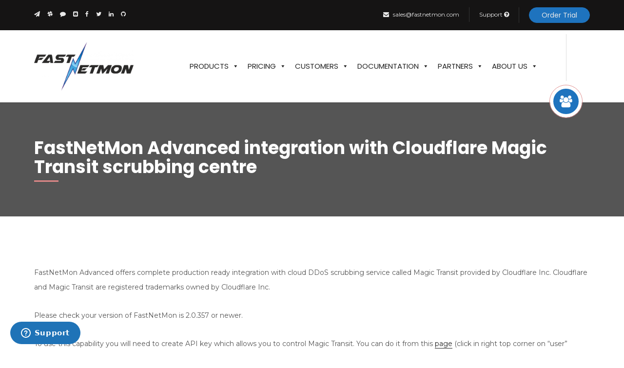

--- FILE ---
content_type: text/html; charset=UTF-8
request_url: https://fastnetmon.com/docs-fnm-advanced/fastnetmon-advanced-integration-with-cloudflare-magic-transit-scrubbing-centre/
body_size: 20701
content:
<!DOCTYPE html>
<html dir="ltr" lang="en-US" prefix="og: https://ogp.me/ns#">
<head>
    <meta charset="UTF-8">
    <meta http-equiv="X-UA-Compatible" content="IE=edge">
    <meta name="viewport" content="width=device-width, initial-scale=1">
	
    
    <title>FastNetMon Advanced integration with Cloudflare Magic Transit scrubbing centre | FastNetMon Official site</title><link rel="preload" data-rocket-preload as="image" href="https://fastnetmon.com/wp-content/uploads/2022/11/cf_tokens-1024x556.png" imagesrcset="https://fastnetmon.com/wp-content/uploads/2022/11/cf_tokens-1024x556.png 1024w, https://fastnetmon.com/wp-content/uploads/2022/11/cf_tokens-300x163.png 300w, https://fastnetmon.com/wp-content/uploads/2022/11/cf_tokens-768x417.png 768w, https://fastnetmon.com/wp-content/uploads/2022/11/cf_tokens-1536x834.png 1536w, https://fastnetmon.com/wp-content/uploads/2022/11/cf_tokens-2048x1112.png 2048w" imagesizes="(max-width: 1024px) 100vw, 1024px" fetchpriority="high"><link rel="preload" data-rocket-preload as="style" href="https://fonts.googleapis.com/css?family=Montserrat%3A400%2C400i%2C700%7CPoppins%3A400%2C500%2C700&#038;display=swap" /><link rel="stylesheet" href="https://fonts.googleapis.com/css?family=Montserrat%3A400%2C400i%2C700%7CPoppins%3A400%2C500%2C700&#038;display=swap" media="print" onload="this.media='all'" /><noscript><link rel="stylesheet" href="https://fonts.googleapis.com/css?family=Montserrat%3A400%2C400i%2C700%7CPoppins%3A400%2C500%2C700&#038;display=swap" /></noscript>

		<!-- All in One SEO 4.9.3 - aioseo.com -->
	<meta name="description" content="FastNetMon Advanced offers complete production ready integration with cloud DDoS scrubbing service called Magic Transit provided by Cloudflare Inc. Cloudflare and Magic Transit are registered trademarks owned by Cloudflare Inc. Please check your version of FastNetMon is 2.0.357 or newer. To use this capability you will need to create API key which allows you to" />
	<meta name="robots" content="max-image-preview:large" />
	<link rel="canonical" href="https://fastnetmon.com/docs-fnm-advanced/fastnetmon-advanced-integration-with-cloudflare-magic-transit-scrubbing-centre/" />
	<meta name="generator" content="All in One SEO (AIOSEO) 4.9.3" />
		<meta property="og:locale" content="en_US" />
		<meta property="og:site_name" content="FastNetMon DDoS Detection Tool - FastNetMon Official Site" />
		<meta property="og:type" content="article" />
		<meta property="og:title" content="FastNetMon Advanced integration with Cloudflare Magic Transit scrubbing centre | FastNetMon Official site" />
		<meta property="og:description" content="FastNetMon Advanced offers complete production ready integration with cloud DDoS scrubbing service called Magic Transit provided by Cloudflare Inc. Cloudflare and Magic Transit are registered trademarks owned by Cloudflare Inc. Please check your version of FastNetMon is 2.0.357 or newer. To use this capability you will need to create API key which allows you to" />
		<meta property="og:url" content="https://fastnetmon.com/docs-fnm-advanced/fastnetmon-advanced-integration-with-cloudflare-magic-transit-scrubbing-centre/" />
		<meta property="article:published_time" content="2022-11-19T23:01:31+00:00" />
		<meta property="article:modified_time" content="2025-03-03T13:14:44+00:00" />
		<meta property="article:publisher" content="https://www.facebook.com/fastnetmon" />
		<meta name="twitter:card" content="summary" />
		<meta name="twitter:site" content="@FastNetMon" />
		<meta name="twitter:title" content="FastNetMon Advanced integration with Cloudflare Magic Transit scrubbing centre | FastNetMon Official site" />
		<meta name="twitter:description" content="FastNetMon Advanced offers complete production ready integration with cloud DDoS scrubbing service called Magic Transit provided by Cloudflare Inc. Cloudflare and Magic Transit are registered trademarks owned by Cloudflare Inc. Please check your version of FastNetMon is 2.0.357 or newer. To use this capability you will need to create API key which allows you to" />
		<meta name="twitter:creator" content="@FastNetMon" />
		<script type="application/ld+json" class="aioseo-schema">
			{"@context":"https:\/\/schema.org","@graph":[{"@type":"BreadcrumbList","@id":"https:\/\/fastnetmon.com\/docs-fnm-advanced\/fastnetmon-advanced-integration-with-cloudflare-magic-transit-scrubbing-centre\/#breadcrumblist","itemListElement":[{"@type":"ListItem","@id":"https:\/\/fastnetmon.com#listItem","position":1,"name":"Home","item":"https:\/\/fastnetmon.com","nextItem":{"@type":"ListItem","@id":"https:\/\/fastnetmon.com\/docs-fnm-advanced\/#listItem","name":"Documentation FastNetMon Advanced"}},{"@type":"ListItem","@id":"https:\/\/fastnetmon.com\/docs-fnm-advanced\/#listItem","position":2,"name":"Documentation FastNetMon Advanced","item":"https:\/\/fastnetmon.com\/docs-fnm-advanced\/","nextItem":{"@type":"ListItem","@id":"https:\/\/fastnetmon.com\/docs-fnm-advanced\/fastnetmon-advanced-integration-with-cloudflare-magic-transit-scrubbing-centre\/#listItem","name":"FastNetMon Advanced integration with Cloudflare Magic Transit scrubbing centre"},"previousItem":{"@type":"ListItem","@id":"https:\/\/fastnetmon.com#listItem","name":"Home"}},{"@type":"ListItem","@id":"https:\/\/fastnetmon.com\/docs-fnm-advanced\/fastnetmon-advanced-integration-with-cloudflare-magic-transit-scrubbing-centre\/#listItem","position":3,"name":"FastNetMon Advanced integration with Cloudflare Magic Transit scrubbing centre","previousItem":{"@type":"ListItem","@id":"https:\/\/fastnetmon.com\/docs-fnm-advanced\/#listItem","name":"Documentation FastNetMon Advanced"}}]},{"@type":"Organization","@id":"https:\/\/fastnetmon.com\/#organization","name":"FastNetMon DDoS Detection Tool","description":"FastNetMon Official Site","url":"https:\/\/fastnetmon.com\/","sameAs":["https:\/\/www.facebook.com\/fastnetmon","https:\/\/x.com\/FastNetMon","https:\/\/www.youtube.com\/@FastNetMon","https:\/\/www.linkedin.com\/company\/fastnetmon"]},{"@type":"WebPage","@id":"https:\/\/fastnetmon.com\/docs-fnm-advanced\/fastnetmon-advanced-integration-with-cloudflare-magic-transit-scrubbing-centre\/#webpage","url":"https:\/\/fastnetmon.com\/docs-fnm-advanced\/fastnetmon-advanced-integration-with-cloudflare-magic-transit-scrubbing-centre\/","name":"FastNetMon Advanced integration with Cloudflare Magic Transit scrubbing centre | FastNetMon Official site","description":"FastNetMon Advanced offers complete production ready integration with cloud DDoS scrubbing service called Magic Transit provided by Cloudflare Inc. Cloudflare and Magic Transit are registered trademarks owned by Cloudflare Inc. Please check your version of FastNetMon is 2.0.357 or newer. To use this capability you will need to create API key which allows you to","inLanguage":"en-US","isPartOf":{"@id":"https:\/\/fastnetmon.com\/#website"},"breadcrumb":{"@id":"https:\/\/fastnetmon.com\/docs-fnm-advanced\/fastnetmon-advanced-integration-with-cloudflare-magic-transit-scrubbing-centre\/#breadcrumblist"},"datePublished":"2022-11-19T23:01:31+00:00","dateModified":"2025-03-03T13:14:44+00:00"},{"@type":"WebSite","@id":"https:\/\/fastnetmon.com\/#website","url":"https:\/\/fastnetmon.com\/","name":"FastNetMon DDoS Detection Tool","description":"FastNetMon Official Site","inLanguage":"en-US","publisher":{"@id":"https:\/\/fastnetmon.com\/#organization"}}]}
		</script>
		<!-- All in One SEO -->

<link rel='dns-prefetch' href='//netdna.bootstrapcdn.com' />
<link rel='dns-prefetch' href='//fonts.googleapis.com' />
<link href='https://fonts.gstatic.com' crossorigin rel='preconnect' />
<link rel="alternate" type="application/rss+xml" title="FastNetMon DDoS Detection Tool &raquo; Feed" href="https://fastnetmon.com/feed/" />
<link rel='stylesheet' id='atomic-blocks-fontawesome-css' href='https://fastnetmon.com/wp-content/plugins/atomic-blocks/dist/assets/fontawesome/css/all.min.css?ver=1623941444' type='text/css' media='all' />
<link rel='stylesheet' id='editor_plus-plugin-frontend-style-css' href='https://fastnetmon.com/wp-content/plugins/editorplus/dist/style-gutenberg-frontend-style.css?ver=697e45b596e17' type='text/css' media='' />
<style id='editor_plus-plugin-frontend-style-inline-css' type='text/css'>

    @font-face {
      font-family: 'eplus-icon';
      src: url('https://fastnetmon.com/wp-content/plugins/editorplus/extensions/icon-inserter/fonts/eplus-icon.eot?xs1351');
      src: url('https://fastnetmon.com/wp-content/plugins/editorplus/extensions/icon-inserter/fonts/eplus-icon.eot?xs1351#iefix')
          format('embedded-opentype'),
        url('https://fastnetmon.com/wp-content/plugins/editorplus/extensions/icon-inserter/fonts/eplus-icon.ttf?xs1351') format('truetype'),
        url('https://fastnetmon.com/wp-content/plugins/editorplus/extensions/icon-inserter/fonts/eplus-icon.woff?xs1351') format('woff'),
        url('https://fastnetmon.com/wp-content/plugins/editorplus/extensions/icon-inserter/fonts/eplus-icon.svg?xs1351#eplus-icon') format('svg');
      font-weight: normal;
      font-style: normal;
      font-display: block;
    }
</style>
<link rel='stylesheet' id='wp-block-library-css' href='https://fastnetmon.com/wp-includes/css/dist/block-library/style.min.css?ver=6.6.4' type='text/css' media='all' />
<link rel='stylesheet' id='aioseo/css/src/vue/standalone/blocks/table-of-contents/global.scss-css' href='https://fastnetmon.com/wp-content/plugins/all-in-one-seo-pack/dist/Lite/assets/css/table-of-contents/global.e90f6d47.css?ver=4.9.3' type='text/css' media='all' />
<link rel='stylesheet' id='atomic-blocks-style-css-css' href='https://fastnetmon.com/wp-content/plugins/atomic-blocks/dist/blocks.style.build.css?ver=1623941444' type='text/css' media='all' />
<link rel='stylesheet' id='coblocks-frontend-css' href='https://fastnetmon.com/wp-content/plugins/coblocks/dist/style-coblocks-1.css?ver=3.1.16' type='text/css' media='all' />
<link rel='stylesheet' id='coblocks-extensions-css' href='https://fastnetmon.com/wp-content/plugins/coblocks/dist/style-coblocks-extensions.css?ver=3.1.16' type='text/css' media='all' />
<link rel='stylesheet' id='coblocks-animation-css' href='https://fastnetmon.com/wp-content/plugins/coblocks/dist/style-coblocks-animation.css?ver=2677611078ee87eb3b1c' type='text/css' media='all' />
<link rel='stylesheet' id='kioken-blocks-style-css' href='https://fastnetmon.com/wp-content/plugins/kioken-blocks/dist/blocks.style.build.css?ver=1.3.9' type='text/css' media='all' />
<style id='classic-theme-styles-inline-css' type='text/css'>
/*! This file is auto-generated */
.wp-block-button__link{color:#fff;background-color:#32373c;border-radius:9999px;box-shadow:none;text-decoration:none;padding:calc(.667em + 2px) calc(1.333em + 2px);font-size:1.125em}.wp-block-file__button{background:#32373c;color:#fff;text-decoration:none}
</style>
<style id='global-styles-inline-css' type='text/css'>
:root{--wp--preset--aspect-ratio--square: 1;--wp--preset--aspect-ratio--4-3: 4/3;--wp--preset--aspect-ratio--3-4: 3/4;--wp--preset--aspect-ratio--3-2: 3/2;--wp--preset--aspect-ratio--2-3: 2/3;--wp--preset--aspect-ratio--16-9: 16/9;--wp--preset--aspect-ratio--9-16: 9/16;--wp--preset--color--black: #000000;--wp--preset--color--cyan-bluish-gray: #abb8c3;--wp--preset--color--white: #ffffff;--wp--preset--color--pale-pink: #f78da7;--wp--preset--color--vivid-red: #cf2e2e;--wp--preset--color--luminous-vivid-orange: #ff6900;--wp--preset--color--luminous-vivid-amber: #fcb900;--wp--preset--color--light-green-cyan: #7bdcb5;--wp--preset--color--vivid-green-cyan: #00d084;--wp--preset--color--pale-cyan-blue: #8ed1fc;--wp--preset--color--vivid-cyan-blue: #0693e3;--wp--preset--color--vivid-purple: #9b51e0;--wp--preset--gradient--vivid-cyan-blue-to-vivid-purple: linear-gradient(135deg,rgba(6,147,227,1) 0%,rgb(155,81,224) 100%);--wp--preset--gradient--light-green-cyan-to-vivid-green-cyan: linear-gradient(135deg,rgb(122,220,180) 0%,rgb(0,208,130) 100%);--wp--preset--gradient--luminous-vivid-amber-to-luminous-vivid-orange: linear-gradient(135deg,rgba(252,185,0,1) 0%,rgba(255,105,0,1) 100%);--wp--preset--gradient--luminous-vivid-orange-to-vivid-red: linear-gradient(135deg,rgba(255,105,0,1) 0%,rgb(207,46,46) 100%);--wp--preset--gradient--very-light-gray-to-cyan-bluish-gray: linear-gradient(135deg,rgb(238,238,238) 0%,rgb(169,184,195) 100%);--wp--preset--gradient--cool-to-warm-spectrum: linear-gradient(135deg,rgb(74,234,220) 0%,rgb(151,120,209) 20%,rgb(207,42,186) 40%,rgb(238,44,130) 60%,rgb(251,105,98) 80%,rgb(254,248,76) 100%);--wp--preset--gradient--blush-light-purple: linear-gradient(135deg,rgb(255,206,236) 0%,rgb(152,150,240) 100%);--wp--preset--gradient--blush-bordeaux: linear-gradient(135deg,rgb(254,205,165) 0%,rgb(254,45,45) 50%,rgb(107,0,62) 100%);--wp--preset--gradient--luminous-dusk: linear-gradient(135deg,rgb(255,203,112) 0%,rgb(199,81,192) 50%,rgb(65,88,208) 100%);--wp--preset--gradient--pale-ocean: linear-gradient(135deg,rgb(255,245,203) 0%,rgb(182,227,212) 50%,rgb(51,167,181) 100%);--wp--preset--gradient--electric-grass: linear-gradient(135deg,rgb(202,248,128) 0%,rgb(113,206,126) 100%);--wp--preset--gradient--midnight: linear-gradient(135deg,rgb(2,3,129) 0%,rgb(40,116,252) 100%);--wp--preset--font-size--small: 13px;--wp--preset--font-size--medium: 20px;--wp--preset--font-size--large: 36px;--wp--preset--font-size--x-large: 42px;--wp--preset--spacing--20: 0.44rem;--wp--preset--spacing--30: 0.67rem;--wp--preset--spacing--40: 1rem;--wp--preset--spacing--50: 1.5rem;--wp--preset--spacing--60: 2.25rem;--wp--preset--spacing--70: 3.38rem;--wp--preset--spacing--80: 5.06rem;--wp--preset--shadow--natural: 6px 6px 9px rgba(0, 0, 0, 0.2);--wp--preset--shadow--deep: 12px 12px 50px rgba(0, 0, 0, 0.4);--wp--preset--shadow--sharp: 6px 6px 0px rgba(0, 0, 0, 0.2);--wp--preset--shadow--outlined: 6px 6px 0px -3px rgba(255, 255, 255, 1), 6px 6px rgba(0, 0, 0, 1);--wp--preset--shadow--crisp: 6px 6px 0px rgba(0, 0, 0, 1);}:where(.is-layout-flex){gap: 0.5em;}:where(.is-layout-grid){gap: 0.5em;}body .is-layout-flex{display: flex;}.is-layout-flex{flex-wrap: wrap;align-items: center;}.is-layout-flex > :is(*, div){margin: 0;}body .is-layout-grid{display: grid;}.is-layout-grid > :is(*, div){margin: 0;}:where(.wp-block-columns.is-layout-flex){gap: 2em;}:where(.wp-block-columns.is-layout-grid){gap: 2em;}:where(.wp-block-post-template.is-layout-flex){gap: 1.25em;}:where(.wp-block-post-template.is-layout-grid){gap: 1.25em;}.has-black-color{color: var(--wp--preset--color--black) !important;}.has-cyan-bluish-gray-color{color: var(--wp--preset--color--cyan-bluish-gray) !important;}.has-white-color{color: var(--wp--preset--color--white) !important;}.has-pale-pink-color{color: var(--wp--preset--color--pale-pink) !important;}.has-vivid-red-color{color: var(--wp--preset--color--vivid-red) !important;}.has-luminous-vivid-orange-color{color: var(--wp--preset--color--luminous-vivid-orange) !important;}.has-luminous-vivid-amber-color{color: var(--wp--preset--color--luminous-vivid-amber) !important;}.has-light-green-cyan-color{color: var(--wp--preset--color--light-green-cyan) !important;}.has-vivid-green-cyan-color{color: var(--wp--preset--color--vivid-green-cyan) !important;}.has-pale-cyan-blue-color{color: var(--wp--preset--color--pale-cyan-blue) !important;}.has-vivid-cyan-blue-color{color: var(--wp--preset--color--vivid-cyan-blue) !important;}.has-vivid-purple-color{color: var(--wp--preset--color--vivid-purple) !important;}.has-black-background-color{background-color: var(--wp--preset--color--black) !important;}.has-cyan-bluish-gray-background-color{background-color: var(--wp--preset--color--cyan-bluish-gray) !important;}.has-white-background-color{background-color: var(--wp--preset--color--white) !important;}.has-pale-pink-background-color{background-color: var(--wp--preset--color--pale-pink) !important;}.has-vivid-red-background-color{background-color: var(--wp--preset--color--vivid-red) !important;}.has-luminous-vivid-orange-background-color{background-color: var(--wp--preset--color--luminous-vivid-orange) !important;}.has-luminous-vivid-amber-background-color{background-color: var(--wp--preset--color--luminous-vivid-amber) !important;}.has-light-green-cyan-background-color{background-color: var(--wp--preset--color--light-green-cyan) !important;}.has-vivid-green-cyan-background-color{background-color: var(--wp--preset--color--vivid-green-cyan) !important;}.has-pale-cyan-blue-background-color{background-color: var(--wp--preset--color--pale-cyan-blue) !important;}.has-vivid-cyan-blue-background-color{background-color: var(--wp--preset--color--vivid-cyan-blue) !important;}.has-vivid-purple-background-color{background-color: var(--wp--preset--color--vivid-purple) !important;}.has-black-border-color{border-color: var(--wp--preset--color--black) !important;}.has-cyan-bluish-gray-border-color{border-color: var(--wp--preset--color--cyan-bluish-gray) !important;}.has-white-border-color{border-color: var(--wp--preset--color--white) !important;}.has-pale-pink-border-color{border-color: var(--wp--preset--color--pale-pink) !important;}.has-vivid-red-border-color{border-color: var(--wp--preset--color--vivid-red) !important;}.has-luminous-vivid-orange-border-color{border-color: var(--wp--preset--color--luminous-vivid-orange) !important;}.has-luminous-vivid-amber-border-color{border-color: var(--wp--preset--color--luminous-vivid-amber) !important;}.has-light-green-cyan-border-color{border-color: var(--wp--preset--color--light-green-cyan) !important;}.has-vivid-green-cyan-border-color{border-color: var(--wp--preset--color--vivid-green-cyan) !important;}.has-pale-cyan-blue-border-color{border-color: var(--wp--preset--color--pale-cyan-blue) !important;}.has-vivid-cyan-blue-border-color{border-color: var(--wp--preset--color--vivid-cyan-blue) !important;}.has-vivid-purple-border-color{border-color: var(--wp--preset--color--vivid-purple) !important;}.has-vivid-cyan-blue-to-vivid-purple-gradient-background{background: var(--wp--preset--gradient--vivid-cyan-blue-to-vivid-purple) !important;}.has-light-green-cyan-to-vivid-green-cyan-gradient-background{background: var(--wp--preset--gradient--light-green-cyan-to-vivid-green-cyan) !important;}.has-luminous-vivid-amber-to-luminous-vivid-orange-gradient-background{background: var(--wp--preset--gradient--luminous-vivid-amber-to-luminous-vivid-orange) !important;}.has-luminous-vivid-orange-to-vivid-red-gradient-background{background: var(--wp--preset--gradient--luminous-vivid-orange-to-vivid-red) !important;}.has-very-light-gray-to-cyan-bluish-gray-gradient-background{background: var(--wp--preset--gradient--very-light-gray-to-cyan-bluish-gray) !important;}.has-cool-to-warm-spectrum-gradient-background{background: var(--wp--preset--gradient--cool-to-warm-spectrum) !important;}.has-blush-light-purple-gradient-background{background: var(--wp--preset--gradient--blush-light-purple) !important;}.has-blush-bordeaux-gradient-background{background: var(--wp--preset--gradient--blush-bordeaux) !important;}.has-luminous-dusk-gradient-background{background: var(--wp--preset--gradient--luminous-dusk) !important;}.has-pale-ocean-gradient-background{background: var(--wp--preset--gradient--pale-ocean) !important;}.has-electric-grass-gradient-background{background: var(--wp--preset--gradient--electric-grass) !important;}.has-midnight-gradient-background{background: var(--wp--preset--gradient--midnight) !important;}.has-small-font-size{font-size: var(--wp--preset--font-size--small) !important;}.has-medium-font-size{font-size: var(--wp--preset--font-size--medium) !important;}.has-large-font-size{font-size: var(--wp--preset--font-size--large) !important;}.has-x-large-font-size{font-size: var(--wp--preset--font-size--x-large) !important;}
:where(.wp-block-post-template.is-layout-flex){gap: 1.25em;}:where(.wp-block-post-template.is-layout-grid){gap: 1.25em;}
:where(.wp-block-columns.is-layout-flex){gap: 2em;}:where(.wp-block-columns.is-layout-grid){gap: 2em;}
:root :where(.wp-block-pullquote){font-size: 1.5em;line-height: 1.6;}
</style>
<link rel='stylesheet' id='jquery-ui-css' href='https://fastnetmon.com/wp-content/plugins/hoskia-core/cmb2-ext/css/jquery-ui.min.css?ver=1.12.1' type='text/css' media='all' />
<link rel='stylesheet' id='wp-components-css' href='https://fastnetmon.com/wp-includes/css/dist/components/style.min.css?ver=6.6.4' type='text/css' media='all' />
<link rel='stylesheet' id='godaddy-styles-css' href='https://fastnetmon.com/wp-content/plugins/coblocks/includes/Dependencies/GoDaddy/Styles/build/latest.css?ver=2.0.2' type='text/css' media='all' />
<link rel='stylesheet' id='megamenu-css' href='https://fastnetmon.com/wp-content/uploads/maxmegamenu/style.css?ver=30bcdd' type='text/css' media='all' />
<link rel='stylesheet' id='dashicons-css' href='https://fastnetmon.com/wp-includes/css/dashicons.min.css?ver=6.6.4' type='text/css' media='all' />
<link rel='stylesheet' id='testimonial-rotator-style-css' href='https://fastnetmon.com/wp-content/plugins/testimonial-rotator/testimonial-rotator-style.css?ver=6.6.4' type='text/css' media='all' />
<link rel='stylesheet' id='font-awesome-css' href='//netdna.bootstrapcdn.com/font-awesome/latest/css/font-awesome.min.css?ver=6.6.4' type='text/css' media='all' />

<link rel='stylesheet' id='font-awesome-all-css' href='https://fastnetmon.com/wp-content/themes/hoskia/css/font-awesome.all.min.css?ver=5.9.0' type='text/css' media='all' />
<link rel='stylesheet' id='bootstrap-css' href='https://fastnetmon.com/wp-content/themes/hoskia/css/bootstrap.min.css?ver=3.3.7' type='text/css' media='all' />
<link rel='stylesheet' id='owl-carousel-css' href='https://fastnetmon.com/wp-content/themes/hoskia/css/owl.carousel.min.css?ver=2.2.0' type='text/css' media='all' />
<link rel='stylesheet' id='animate-css-css' href='https://fastnetmon.com/wp-content/themes/hoskia/css/animate.min.css?ver=3.5.1' type='text/css' media='all' />
<link rel='stylesheet' id='hoskia-woo-css' href='https://fastnetmon.com/wp-content/themes/hoskia/css/hoskia-woo.css?ver=1.0' type='text/css' media='all' />
<link rel='stylesheet' id='hoskia-css' href='https://fastnetmon.com/wp-content/themes/hoskia/css/hoskia.css?ver=1.0' type='text/css' media='all' />
<link rel='stylesheet' id='hoskia-responsive-css' href='https://fastnetmon.com/wp-content/themes/hoskia/css/responsive-style.css?ver=1.0' type='text/css' media='all' />
<link rel='stylesheet' id='hoskia-style-css' href='https://fastnetmon.com/wp-content/themes/hoskia/style.css?ver=6.6.4' type='text/css' media='all' />
<link rel='stylesheet' id='color-schemes-css' href='https://fastnetmon.com/wp-content/themes/hoskia/css/color-schemes.css?ver=6.6.4' type='text/css' media='all' />
<style id='color-schemes-inline-css' type='text/css'>

			a:hover,
			a:focus,
			.btn-link:hover,
			.btn-link:focus,
			.bg-color--theme .btn-default:hover,
			.bg-color--theme .btn-default:focus,
			.bg-color--theme .btn-default:active,
			.bg-color--theme .btn-default:active:hover,
			.bg-color--theme .btn-default:active:focus,
			.bg-color--theme .btn-default:active.focus,
			.bg-color--theme .btn-default.focus,
			.bg-color--theme .btn-default.active,
			.bg-color--theme .btn-default.active:hover,
			.bg-color--theme .btn-default.active:focus,
			.bg-color--theme .btn-default.active.focus,
			.bg-color--theme .open > .dropdown-toggle.btn-default,
			.bg-color--theme .open > .dropdown-toggle.btn-default:hover,
			.bg-color--theme .open > .dropdown-toggle.btn-default:focus,
			.bg-color--theme .open > .dropdown-toggle.btn-default.focus,
			.panel-title a,
			.panel-title a.collapsed:hover,
			.panel-title a.collapsed:focus,
			.owl--dots .owl-nav,
			.tags--widget .nav li a:hover,
			.page--sidebar-nav .nav > li:hover > a,
			.page--sidebar-nav .nav > li.active > a,
			.header--logo.text-logo,
			.header--topbar .nav > li > a:hover,
			.header--topbar .nav > li > a:focus,
			.header--nav-links > li > a:hover,
			.header--nav-links > li > a:focus,
			.header--nav-links > li.active > a,
			.header--nav-links > li.active > a,
			.header--nav-links > li.open > a,
			.header--nav-links > li.dropdown > .dropdown-menu > li > a:hover,
			.header--nav-links > li.dropdown > .dropdown-menu > li > a:focus,
			.header--nav-links > li.dropdown > .dropdown-menu > li.active > a,
			.header--nav-links > li.dropdown.megamenu > .dropdown-menu > .nav > li > a:hover,
			.header--nav-links > li.dropdown.megamenu > .dropdown-menu > .nav > li > a:focus,
			.header--nav-links > li.dropdown.megamenu > .dropdown-menu > .nav > li.active > a,
			.banner--slider-nav li:hover .content .h3,
			.banner--slider-nav li.active .content .h3,
			.banner--offer-content .h2,
			.feature--icon .fa,
			.features-grid--item .step,
			.services-tab--nav ul li a:hover,
			.services-tab--nav ul li a:focus,
			.services-tab--nav ul li.active a,
			.team--member-socai .nav > li > a:hover,
			.team--member-socai .nav > li > a:focus,
			.gallery--content-sidebar .tags a:hover,
			.gallery--content-sidebar .tags a:focus,
			.gallery--content-sidebar .social li a:hover,
			.gallery--content-sidebar .social li a:focus,
			.product--rating,
			.product--rating .br-theme-bootstrap-stars .br-widget a.br-selected:after,
			.product--rating .br-theme-bootstrap-stars .br-widget a.br-active:after,
			.product--img figcaption .nav > li > a:hover,
			.product--single-summery-meta .table td a.active,
			.product--single-summery-meta .tags a:hover,
			.product--single-summery-meta .tags a:focus,
			.post--meta a:hover,
			.post--action .social > li > a:hover > .fa,
			.posts--cat .nav > li > a:hover,
			.posts--tags .nav > li > a:hover,
			.login--form .checkbox a:hover,
			.f0f--content p a,
			.coming-soon--content .social .nav > li > a:hover,
			.footer--widget > ul > li:hover > a,
			.footer--widget > ul > li:hover:before,
			.page-header--breadcrumb .breadcrumb li a:hover,
			.calendar_wrap table #today,
			.header--nav-links .dropdown-menu .dropdown-menu > li > a:hover,
			.product--img figcaption .add_to_cart_button:hover,
			.product--img figcaption .add_to_cart_button.added,
			.product--img .yith-wcwl-wishlistaddedbrowse a:before,
			.product--img .yith-wcwl-wishlistexistsbrowse a:before,
			.woocommerce-MyAccount-navigation ul li.is-active a,
			.product--img .nav > li > .button.compare.added,
			.navbar-main .navbar-nav .dropdown-menu > li > a:hover,
			.navbar-main .navbar-nav .dropdown-menu > li > a:focus,
			#hoskiaWhmcsPage #main-body a:not(.btn):not(.label):not(.list-group-item),
			.contact-info--icon,
			.contact-info--item:hover .h3,
			.counter-style--3 .icon,
			.post--content blockquote p:before,
			.post--content blockquote p:after,
			.wpb_text_column blockquote p:before,
			.wpb_text_column blockquote p:after,
			.footer--copyright p a:hover,
			.woocommerce .star-rating {
				color: #1E73BE;
			}
			.mega-menu-link:hover,
			.mega-current-menu-item > .mega-menu-link,
			.mega-current-menu-ancestor > .mega-menu-link,
			.mega-toggle-on > .mega-menu-link,
			.mega-sub-menu .mega-menu-link:hover,
			.mega-sub-menu .mega-current-menu-item > .mega-menu-link {
				color: #1E73BE !important;
			}
			#preloader,
			#backToTop a:before,
			.btn-default:hover,
			.btn-default:focus,
			.btn-default:active,
			.btn-default:active:hover,
			.btn-default:active:focus,
			.btn-default:active.focus,
			.btn-default.focus,
			.btn-default.active,
			.btn-default.active:hover,
			.btn-default.active:focus,
			.btn-default.active.focus,
			.open > .dropdown-toggle.btn-default,
			.open > .dropdown-toggle.btn-default:hover,
			.open > .dropdown-toggle.btn-default:focus,
			.open > .dropdown-toggle.btn-default.focus,
			.btn-primary,
			.btn-black:hover,
			.btn-black:focus,
			.btn-black:active,
			.btn-black:active:hover,
			.btn-black:active:focus,
			.btn-black:active.focus,
			.btn-black.focus,
			.btn-black.active,
			.btn-black.active:hover,
			.btn-black.active:focus,
			.btn-black.active.focus,
			.open > .dropdown-toggle.btn-black,
			.open > .dropdown-toggle.btn-black:hover,
			.open > .dropdown-toggle.btn-black:focus,
			.open > .dropdown-toggle.btn-black.focus,
			.bg-color--theme,
			.nav-tabs > li > a:hover,
			.nav-tabs > li > a:focus,
			.nav-tabs > li.active > a,
			.nav-tabs > li.active > a:hover,
			.nav-tabs > li.active > a:focus,
			.pagination > li > a:hover,
			.pagination > li > a:focus,
			.pagination > li.active > a,
			.pagination > li.active > a:hover,
			.pagination > li.active > a:hover,
			.pagination > li > span:hover,
			.pagination > li > span:focus,
			.pagination > li.active > span,
			.pagination > li.active > span:hover,
			.pagination > li.active > span:hover,
			.header--navbar .navbar-toggle,
			.header--nav-links > li > a:before,
			.banner--slider .owl-nav > div,
			.banner--slider-nav li .icon:before,
			.banner--slider-nav li .icon .fa:after,
			.pricing--header,
			.pricing--icon:before,
			.pricing--icon i,
			.pricing--icon i:after,
			.vps-pricing--slider.ui-widget:after,
			.vps-pricing--slider .ui-slider-range,
			.vps-pricing--slider .ui-slider-handle,
			.service--icon:before,
			.services-tab--nav ul li .tooltip-inner,
			.services-tab--nav ul li a:hover:before,
			.services-tab--nav ul li a:focus:before,
			.services-tab--nav ul li.active a:before,
			.product--sale-tag,
			.product--single-img a.expend:after,
			.product--img figcaption .nav > li .tooltip-inner,
			.product--single-summery-meta .btn-group .btn.cart .fa,
			.product--single-summery-meta .btn-group .btn-default:hover,
			.product--single-summery-meta .btn-group .btn-default:focus,
			.product--single-summery-meta .btn-group .btn-default.active,
			.product--single-summery-meta .yith-wcwl-wishlistaddedbrowse a:before,
			.product--single-summery-meta .yith-wcwl-wishlistexistsbrowse a:before,
			.page-links > a:hover,
			.page-links > span + span,
			.post-password-form input[type='submit']:hover,
			.mega-menu-link:before,
			.woocommerce a.button.alt,
			.woocommerce button.button.alt,
			.woocommerce #respond input#submit,
			.woocommerce a.button,
			.woocommerce button.button,
			.woocommerce input.button,
			nav.woocommerce-pagination ul.page-numbers > li > a:hover,
			nav.woocommerce-pagination ul.page-numbers > li > a:focus,
			nav.woocommerce-pagination ul.page-numbers > li > span.current,
			.woocommerce-product-search [type='submit']:hover,
			.product--single-summery-meta .tooltip-inner,
			.yith-wcqv-main .summary-content > .cart .btn.cart .fa,
			.woocommerce #respond input#submit.disabled:hover,
			.woocommerce #respond input#submit:disabled:hover,
			.woocommerce #respond input#submit:disabled[disabled]:hover,
			.woocommerce a.button.disabled:hover,
			.woocommerce a.button:disabled:hover,
			.woocommerce a.button:disabled[disabled]:hover,
			.woocommerce button.button.disabled:hover,
			.woocommerce button.button:disabled:hover,
			.woocommerce button.button:disabled[disabled]:hover,
			.woocommerce input.button.disabled:hover,
			.woocommerce input.button:disabled:hover,
			.woocommerce input.button:disabled[disabled]:hover,
			.product--single-summery-meta .btn-group .btn.compare.added,
			.yith-wcqv-main .summary-content > .cart .btn.compare.added,
			.yith-wcqv-main .summary-content > .cart .yith-wcwl-wishlistaddedbrowse a,
			.yith-wcqv-main .summary-content > .cart .yith-wcwl-wishlistexistsbrowse a,
			#hoskiaWhmcsPage .btn-success,
			#hoskiaWhmcsPage .btn-primary,
			ul.top-nav > li.primary-action > a.btn,
			#hoskiaWhmcsPage nav.navbar-main,
			#hoskiaWhmcsPage #home-banner .btn.search,
			#hoskiaWhmcsPage div.home-shortcuts,
			.contact-info--item,
			.contact-info--item:hover .contact-info--icon:before,
			.counter--item-border:after,
			.pricing--filter ul li.indicator,
			.page--sidebar-widget .tagcloud a:hover,
			.social--widget .nav > li > a:hover,
			.pricing--table th:before {
				background-color: #1E73BE;
			}
			::-moz-selection {
				background-color: #1E73BE;
			}

			::selection {
				background-color: #1E73BE;
			}
			.btn-default:hover,
			.btn-default:focus,
			.btn-default:active,
			.btn-default:active:hover,
			.btn-default:active:focus,
			.btn-default:active.focus,
			.btn-default.focus,
			.btn-default.active,
			.btn-default.active:hover,
			.btn-default.active:focus,
			.btn-default.active.focus,
			.open > .dropdown-toggle.btn-default,
			.open > .dropdown-toggle.btn-default:hover,
			.open > .dropdown-toggle.btn-default:focus,
			.open > .dropdown-toggle.btn-default.focus,
			.btn-primary,
			.btn-black:hover,
			.btn-black:focus,
			.btn-black:active,
			.btn-black:active:hover,
			.btn-black:active:focus,
			.btn-black:active.focus,
			.btn-black.focus,
			.btn-black.active,
			.btn-black.active:hover,
			.btn-black.active:focus,
			.btn-black.active.focus,
			.open > .dropdown-toggle.btn-black,
			.open > .dropdown-toggle.btn-black:hover,
			.open > .dropdown-toggle.btn-black:focus,
			.open > .dropdown-toggle.btn-black.focus,
			.nav-tabs > li > a:hover,
			.nav-tabs > li > a:focus,
			.nav-tabs > li.active > a,
			.nav-tabs > li.active > a:hover,
			.nav-tabs > li.active > a:focus,
			.tags--widget .nav li a:hover,
			.header--navbar .navbar-toggle,
			.header--nav-links > li.dropdown.megamenu > .dropdown-menu > .nav > li > a:hover,
			.header--nav-links > li.dropdown.megamenu > .dropdown-menu > .nav > li > a:focus,
			.header--nav-links > li.dropdown.megamenu > .dropdown-menu > .nav > li.active > a,
			.banner--slider-nav li:hover .icon .fa,
			.banner--slider-nav li.active .icon .fa,
			.gallery--content-sidebar .tags a:hover,
			.gallery--content-sidebar .tags a:focus,
			.posts--tags .nav > li > a:hover,
			.posts--tags .nav > li > a:focus,
			.login--form .checkbox a:hover,
			.page-links > a:hover,
			.page-links > span + span,
			nav.woocommerce-pagination ul.page-numbers > li > a:hover,
			nav.woocommerce-pagination ul.page-numbers > li > a:focus,
			nav.woocommerce-pagination ul.page-numbers > li > span.current,
			.feature--icon img,
			#hoskiaWhmcsPage .btn-success,
			#hoskiaWhmcsPage .btn-primary,
			.pricing--filter ul,
			.post--item.sticky {
				border-color: #1E73BE;
			}

			.mega-sub-menu .mega-sub-menu .mega-current-menu-item > .mega-menu-link,
			.mega-sub-menu .mega-sub-menu .mega-menu-link:hover {
				border-color: #1E73BE !important;
			}

			.services-tab--nav ul li:after,
			.services-tab--nav ul li .tooltip.top .tooltip-arrow,
			.product--img figcaption .nav > li .tooltip.top .tooltip-arrow,
			.product--single-summery-meta .tooltip.top .tooltip-arrow {
				border-top-color: #1E73BE;
			}

			.checkout--info,
			.page--sidebar-nav .nav > li:hover > a,
			.page--sidebar-nav .nav > li.active > a {
				border-left-color: #1E73BE;
			}
			.product--single-summery-meta .tags a:hover,
			.product--single-summery-meta .tags a:focus {
				border-bottom-color: #1E73BE;
			}
			.btn-secondary,
			.pricing--header > span:first-child,
			.pricing--ribbon,
			.testimonial--item blockquote p:before,
			.testimonial--item blockquote p:after,
			.owl--dots .owl-nav .fa:hover,
			.post--content blockquote footer:before,
			.wpb_text_column blockquote footer:before,
			.hoskia-textblock blockquote footer:before,
			.pager li > a,
			.pager li > span,
			.post-author--action,
			.post-author--action:hover,
			.comment-respond .logged-in-as a:last-child {
				color: #DD8787;
			}
			.btn-secondary:hover,
			.btn-secondary:focus,
			.btn-secondary:active,
			.btn-secondary:active:hover,
			.btn-secondary:active:focus,
			.btn-secondary:active.focus,
			.btn-secondary.focus,
			.btn-secondary.active,
			.btn-secondary.active:hover,
			.btn-secondary.active:focus,
			.btn-secondary.active.focus,
			.open > .dropdown-toggle.btn-secondary,
			.open > .dropdown-toggle.btn-secondary:hover,
			.open > .dropdown-toggle.btn-secondary:focus,
			.open > .dropdown-toggle.btn-secondary.focus,
			.section--title h2:before,
			.header--nav-links.cart > li > a > span,
			.banner--content .h1:before,
			.banner--slider .owl-nav > div:hover,
			.domain-search--form .input-group-addon,
			.pricing--content:hover .pricing--header,
			.pricing--content.active .pricing--header,
			.pricing--content:hover .pricing--icon:before,
			.pricing--content.active .pricing--icon:before,
			.pricing--content:hover .pricing--icon i,
			.pricing--content.active .pricing--icon i,
			.pricing--content:hover .pricing--icon i:after,
			.pricing--content.active .pricing--icon i:after,
			.features-grid--item-wrap:hover,
			.features-grid--item-wrap.active,
			.contact-info--item:hover .contact-info--icon {
				background-color: #DD8787;
			}
			.btn-secondary,
			.page-header--title .h1:before,
			.header--nav-links.client-area > li > a,
			.quotes-form--content,
			.quotes-form--content .h3:before,
			.feature--icon .fa {
				border-color: #DD8787;
			}
			#f0f.bg--overlay:before {
				opacity: 0.5
			}
			#pageHeader.globpageheader.bg--overlay:before {
				background-color: #0a0a0a;
				opacity: 0.5;
			}
			
			
        
</style>
<link rel='stylesheet' id='enlighterjs-css' href='https://fastnetmon.com/wp-content/plugins/enlighter/cache/enlighterjs.min.css?ver=fHxiWB7lElPVk7F' type='text/css' media='all' />
<style id='kadence-blocks-global-variables-inline-css' type='text/css'>
:root {--global-kb-font-size-sm:clamp(0.8rem, 0.73rem + 0.217vw, 0.9rem);--global-kb-font-size-md:clamp(1.1rem, 0.995rem + 0.326vw, 1.25rem);--global-kb-font-size-lg:clamp(1.75rem, 1.576rem + 0.543vw, 2rem);--global-kb-font-size-xl:clamp(2.25rem, 1.728rem + 1.63vw, 3rem);--global-kb-font-size-xxl:clamp(2.5rem, 1.456rem + 3.26vw, 4rem);--global-kb-font-size-xxxl:clamp(2.75rem, 0.489rem + 7.065vw, 6rem);}:root {--global-palette1: #3182CE;--global-palette2: #2B6CB0;--global-palette3: #1A202C;--global-palette4: #2D3748;--global-palette5: #4A5568;--global-palette6: #718096;--global-palette7: #EDF2F7;--global-palette8: #F7FAFC;--global-palette9: #ffffff;}
</style>
<link rel='stylesheet' id='bellows-css' href='https://fastnetmon.com/wp-content/plugins/bellows-accordion-menu/assets/css/bellows.min.css?ver=1.4.4' type='text/css' media='all' />
<link rel='stylesheet' id='bellows-blue-material-css' href='https://fastnetmon.com/wp-content/plugins/bellows-accordion-menu/assets/css/skins/blue-material.css?ver=1.4.4' type='text/css' media='all' />
<script type="text/javascript" src="https://fastnetmon.com/wp-includes/js/jquery/jquery.min.js?ver=3.7.1" id="jquery-core-js"></script>
<script type="text/javascript" src="https://fastnetmon.com/wp-includes/js/jquery/jquery-migrate.min.js?ver=3.4.1" id="jquery-migrate-js"></script>
<script type="text/javascript" src="https://fastnetmon.com/wp-content/plugins/handl-utm-grabber/js/js.cookie.js?ver=6.6.4" id="js.cookie-js"></script>
<script type="text/javascript" id="handl-utm-grabber-js-extra">
/* <![CDATA[ */
var handl_utm = {"utm_source":"deleted"};
/* ]]> */
</script>
<script type="text/javascript" src="https://fastnetmon.com/wp-content/plugins/handl-utm-grabber/js/handl-utm-grabber.js?ver=6.6.4" id="handl-utm-grabber-js"></script>
<script type="text/javascript" src="https://fastnetmon.com/wp-content/plugins/testimonial-rotator/js/jquery.cycletwo.js?ver=6.6.4" id="cycletwo-js"></script>
<script type="text/javascript" src="https://fastnetmon.com/wp-content/plugins/testimonial-rotator/js/jquery.cycletwo.addons.js?ver=6.6.4" id="cycletwo-addons-js"></script>
<!--[if lt IE 9]>
<script type="text/javascript" src="https://fastnetmon.com/wp-content/themes/hoskia/js/html5shiv.min.js?ver=3.7.3" id="html5shiv-js"></script>
<![endif]-->
<!--[if lt IE 9]>
<script type="text/javascript" src="https://fastnetmon.com/wp-content/themes/hoskia/js/respond.min.js?ver=1.4.2" id="respond-js"></script>
<![endif]-->
<script></script><link rel="https://api.w.org/" href="https://fastnetmon.com/wp-json/" /><link rel="alternate" title="JSON" type="application/json" href="https://fastnetmon.com/wp-json/wp/v2/pages/12515" /><link rel="EditURI" type="application/rsd+xml" title="RSD" href="https://fastnetmon.com/xmlrpc.php?rsd" />
<meta name="generator" content="WordPress 6.6.4" />
<link rel='shortlink' href='https://fastnetmon.com/?p=12515' />
<link rel="alternate" title="oEmbed (JSON)" type="application/json+oembed" href="https://fastnetmon.com/wp-json/oembed/1.0/embed?url=https%3A%2F%2Ffastnetmon.com%2Fdocs-fnm-advanced%2Ffastnetmon-advanced-integration-with-cloudflare-magic-transit-scrubbing-centre%2F" />
<link rel="alternate" title="oEmbed (XML)" type="text/xml+oembed" href="https://fastnetmon.com/wp-json/oembed/1.0/embed?url=https%3A%2F%2Ffastnetmon.com%2Fdocs-fnm-advanced%2Ffastnetmon-advanced-integration-with-cloudflare-magic-transit-scrubbing-centre%2F&#038;format=xml" />
<meta name="generator" content="Redux 4.5.10" /><style id="bellows-custom-generated-css">
/* Status: Loaded from Transient */

</style>

<!-- This site is optimized with the Schema plugin v1.7.9.6 - https://schema.press -->
<script type="application/ld+json">{"@context":"https:\/\/schema.org\/","@type":"Article","mainEntityOfPage":{"@type":"WebPage","@id":"https:\/\/fastnetmon.com\/docs-fnm-advanced\/fastnetmon-advanced-integration-with-cloudflare-magic-transit-scrubbing-centre\/"},"url":"https:\/\/fastnetmon.com\/docs-fnm-advanced\/fastnetmon-advanced-integration-with-cloudflare-magic-transit-scrubbing-centre\/","headline":"FastNetMon Advanced integration with Cloudflare Magic Transit scrubbing centre","datePublished":"2022-11-19T23:01:31+00:00","dateModified":"2025-03-03T13:14:44+00:00","publisher":{"@type":"Organization","@id":"https:\/\/fastnetmon.com\/#organization","name":"FastNetMon","logo":{"@type":"ImageObject","url":"https:\/\/fastnetmon.com\/wp-content\/uploads\/2018\/01\/new_logo_3var-e1515443553507.png","width":600,"height":60}},"description":"FastNetMon Advanced offers complete production ready integration with cloud DDoS scrubbing service called Magic Transit provided by Cloudflare Inc. Cloudflare and Magic Transit are registered trademarks owned by Cloudflare Inc. Please check your version of FastNetMon is 2.0.357 or newer. To use this capability you will need to create","author":{"@type":"Person","name":"Pavel Odintsov","url":"https:\/\/fastnetmon.com\/author\/pavel\/","image":{"@type":"ImageObject","url":"https:\/\/secure.gravatar.com\/avatar\/3d4c03dc5b889980800a261cbf4f368d?s=96&d=mm&r=g","height":96,"width":96},"sameAs":["http:\/\/fastnetmon.com"]}}</script>

			<style id="editorplus-generated-styles-header">
				.eplus-styles-uid-399073{grid-template-columns:repeat(1,1fr);list-style-type:disc}@media (max-width:981px){.eplus-styles-uid-399073{list-style-type:}}@media (max-width:600px){.eplus-styles-uid-399073{list-style-type:}}.eplus-styles-uid-399073:hover{list-style-type:}			</style>
<!-- Google Tag Manager -->
<script>(function(w,d,s,l,i){w[l]=w[l]||[];w[l].push({'gtm.start':
new Date().getTime(),event:'gtm.js'});var f=d.getElementsByTagName(s)[0],
j=d.createElement(s),dl=l!='dataLayer'?'&l='+l:'';j.async=true;j.src=
'https://www.googletagmanager.com/gtm.js?id='+i+dl;f.parentNode.insertBefore(j,f);
})(window,document,'script','dataLayer','GTM-5D98RP6');</script>
<!-- End Google Tag Manager -->

<script src="https://js.chargebee.com/v2/chargebee.js" data-cb-site="fastnetmon" data-cb-gtm-enabled="true"> </script> 

<script type="text/javascript">
document.addEventListener("DOMContentLoaded", function() {
  var ts = Math.round((new Date()).getTime() / 1000);
  var ts_future = ts + 3600*96;

  var cbInstance = Chargebee.getInstance();
  var links = document.querySelectorAll("[data-cb-type=checkout]");

  for (var i = 0; i < links.length; i++) {
	var product = cbInstance.getProduct(links[i]);
	product.data["start_date"] = String(ts_future);
	console.log("Set date for plan");
  }
  })
</script>
<meta name="generator" content="Powered by WPBakery Page Builder - drag and drop page builder for WordPress."/>


<!-- This site is optimized with the Schema plugin v1.7.9.6 - https://schema.press -->
<script type="application/ld+json">{
    "@context": "http://schema.org",
    "@type": "BreadcrumbList",
    "itemListElement": [
        {
            "@type": "ListItem",
            "position": 1,
            "item": {
                "@id": "https://fastnetmon.com",
                "name": "Home"
            }
        },
        {
            "@type": "ListItem",
            "position": 2,
            "item": {
                "@id": "https://fastnetmon.com/docs-fnm-advanced/",
                "name": "Documentation FastNetMon Advanced"
            }
        },
        {
            "@type": "ListItem",
            "position": 3,
            "item": {
                "@id": "https://fastnetmon.com/docs-fnm-advanced/fastnetmon-advanced-integration-with-cloudflare-magic-transit-scrubbing-centre/",
                "name": "FastNetMon Advanced integration with Cloudflare Magic Transit scrubbing centre"
            }
        }
    ]
}</script>

<link rel="amphtml" href="https://fastnetmon.com/docs-fnm-advanced/fastnetmon-advanced-integration-with-cloudflare-magic-transit-scrubbing-centre/?amp"><link rel="icon" href="https://fastnetmon.com/wp-content/uploads/2018/01/cropped-fav512-32x32.png" sizes="32x32" />
<link rel="icon" href="https://fastnetmon.com/wp-content/uploads/2018/01/cropped-fav512-192x192.png" sizes="192x192" />
<link rel="apple-touch-icon" href="https://fastnetmon.com/wp-content/uploads/2018/01/cropped-fav512-180x180.png" />
<meta name="msapplication-TileImage" content="https://fastnetmon.com/wp-content/uploads/2018/01/cropped-fav512-270x270.png" />
		<style type="text/css" id="wp-custom-css">
			/* Hide/show images depending on screen size */
@media (max-width: 768px) {
  .show-desktop {
    display: none !important;
  }
  .show-mobile {
    display: block !important;
  }
}

@media (min-width: 769px) {
  .show-desktop {
    display: block !important;
  }
  .show-mobile {
    display: none !important;
  }
}		</style>
		<style id="hoskia_opt-dynamic-css" title="dynamic-css" class="redux-options-output">.header--logo img{height:100px;width:204px;}#sticky-wrapper .bg-color--alabaster{background-color:#fff;}#sticky-wrapper.is-sticky .bg-color--alabaster{background-color:#fff;}#pageHeader.globpageheader{background-color:#555;}#f0f{background-color:#ffffff;}#f0f.bg--overlay:before{background-color:#303030;}#f0f{color:#333333;}</style><style type="text/css" media="all" id="kioken-blocks-frontend"></style><noscript><style> .wpb_animate_when_almost_visible { opacity: 1; }</style></noscript><style type="text/css">/** Mega Menu CSS: fs **/</style>
<style id="rocket-lazyrender-inline-css">[data-wpr-lazyrender] {content-visibility: auto;}</style><meta name="generator" content="WP Rocket 3.18.3" data-wpr-features="wpr_automatic_lazy_rendering wpr_oci wpr_desktop" /></head>
<body class="page-template-default page page-id-12515 page-child parent-pageid-740 eplus_styles is_safari mega-menu-primary-menu wpbdp-with-button-styles wpb-js-composer js-comp-ver-8.0.1 vc_responsive">

    				<div  id="preloader">
			        <div  class="preloader--spinner"></div>
			    </div>
			    
    <div  class="wrapper">
    <!-- Header Area Start -->
<header  id="header">
	<!-- Header Topbar Start -->
		<div  class="header--topbar">
		<div  class="container">
			<ul class="header--social nav navbar-nav hidden-xs"><li ><a href="https://t.me/fastnetmon"  target="_blank"><i class="fa fa-paper-plane"></i></a></li><li ><a href="https://slack.fastnetmon.com/"  target="_blank"><i class="fa fa-slack"></i></a></li><li ><a href="https://web.libera.chat/?channels=#fastnetmon"  target="_blank"><i class="fa fa-comment"></i></a></li><li ><a href="https://groups.google.com/forum/#!forum/fastnetmon"  target="_blank"><i class="fa fa-envelope-square"></i></a></li><li ><a href="https://www.facebook.com/fastnetmon"  target="_blank"><i class="fa fa-facebook"></i></a></li><li ><a href="https://twitter.com/FastNetMon"  target="_blank"><i class="fa fa-twitter"></i></a></li><li ><a href="https://www.linkedin.com/company/fastnetmon"  target="_blank"><i class="fa fa-linkedin"></i></a></li><li ><a href="https://github.com/FastNetMon/"  target="_blank"><i class="fa fa-github"></i></a></li></ul>
						<ul class="header--contact-info nav navbar-nav navbar-right">
				<li class="hidden-xxs"><a href="mailto:sales@fastnetmon.com"><i class="fa fm fa-envelope"></i>sales@fastnetmon.com</a></li><li class="hidden-xxs"><a href="https://support.fastnetmon.com/hc/en-gb/requests/new">Support <i class="fa fa-question-circle"></i></a></li><li class="hidden-xxs"><a href="https://fastnetmon.com/trial/" class="btn btn-primary">Order Trial</a></li>
			</ul>
					</div>
	</div>
	
	<!-- Header Navbar Start -->
	<nav class="header--navbar navbar bg-color--alabaster" data-sticky="true">
		<div  class="container">
			<!-- Header Navbar Header Start -->
			<div class="navbar-header">
								<ul class="header--nav-links client-area nav navbar-nav hidden-lg hidden-md hidden-xxs">
					<li><a  href="https://fastnetmon.chargebee.com/portal/v2/login?forward=home"><i class="fa fa-users"></i></a></li>
				</ul>
								<!-- Header Navbar Toggle Button Start -->
				<button type="button" class="navbar-toggle collapsed" data-toggle="collapse" data-target="#headerNav">
					<span class="sr-only">Toggle navigation</span>
					<span class="icon-bar"></span>
					<span class="icon-bar"></span>
					<span class="icon-bar"></span>
				</button>
				<!-- Header Navbar Toggle Button End -->

				<a href="https://fastnetmon.com/" class="header--logo navbar-brand"><img src="https://fastnetmon.com/wp-content/uploads/2018/01/new_logo_3var-e1515443553507.png" alt="logo" /></a>			</div>
			<div id="headerNav" class="header--nav navbar-collapse collapse NavHoverIntent">
								<ul class="header--nav-links client-area nav navbar-nav navbar-right hidden-sm hidden-xs">
					<li><a  href="https://fastnetmon.chargebee.com/portal/v2/login?forward=home" data-cb-type="portal"><i class="fa fa-users"></i></a></li>
				</ul>
				<div id="mega-menu-wrap-primary-menu" class="mega-menu-wrap"><div class="mega-menu-toggle"><div class="mega-toggle-blocks-left"></div><div class="mega-toggle-blocks-center"></div><div class="mega-toggle-blocks-right"><div class='mega-toggle-block mega-menu-toggle-block mega-toggle-block-1' id='mega-toggle-block-1' tabindex='0'><span class='mega-toggle-label' role='button' aria-expanded='false'><span class='mega-toggle-label-closed'>MENU</span><span class='mega-toggle-label-open'>MENU</span></span></div></div></div><ul id="mega-menu-primary-menu" class="mega-menu max-mega-menu mega-menu-horizontal mega-no-js" data-event="hover_intent" data-effect="fade_up" data-effect-speed="200" data-effect-mobile="disabled" data-effect-speed-mobile="0" data-mobile-force-width="false" data-second-click="go" data-document-click="collapse" data-vertical-behaviour="standard" data-breakpoint="600" data-unbind="true" data-mobile-state="collapse_all" data-mobile-direction="vertical" data-hover-intent-timeout="300" data-hover-intent-interval="100"><li class="mega-menu-item mega-menu-item-type-custom mega-menu-item-object-custom mega-menu-item-has-children mega-menu-megamenu mega-menu-grid mega-align-bottom-left mega-menu-grid mega-menu-item-10829" id="mega-menu-item-10829"><a class="mega-menu-link" href="/ddos-detection-and-mitigation/" aria-expanded="false" tabindex="0">PRODUCTS<span class="mega-indicator" aria-hidden="true"></span></a>
<ul class="mega-sub-menu" role='presentation'>
<li class="mega-menu-row" id="mega-menu-10829-0">
	<ul class="mega-sub-menu" style='--columns:12' role='presentation'>
<li class="mega-menu-column mega-menu-columns-4-of-12" style="--columns:12; --span:4" id="mega-menu-10829-0-0">
		<ul class="mega-sub-menu">
<li class="mega-menu-item mega-menu-item-type-post_type mega-menu-item-object-page mega-menu-item-9973" id="mega-menu-item-9973"><a class="mega-menu-link" href="https://fastnetmon.com/ddos-detection-and-mitigation/">DDoS Detection and Mitigation</a></li><li class="mega-menu-item mega-menu-item-type-post_type mega-menu-item-object-page mega-menu-item-9995" id="mega-menu-item-9995"><a class="mega-menu-link" href="https://fastnetmon.com/bgp-blackhole-automation/">BGP BlackHole Automation</a></li><li class="mega-menu-item mega-menu-item-type-post_type mega-menu-item-object-page mega-menu-item-10024" id="mega-menu-item-10024"><a class="mega-menu-link" href="https://fastnetmon.com/flowspec-ddos-mitigation/">FlowSpec DDoS Mitigation</a></li>		</ul>
</li><li class="mega-menu-column mega-menu-columns-4-of-12" style="--columns:12; --span:4" id="mega-menu-10829-0-1">
		<ul class="mega-sub-menu">
<li class="mega-menu-item mega-menu-item-type-post_type mega-menu-item-object-page mega-menu-item-10025" id="mega-menu-item-10025"><a class="mega-menu-link" href="https://fastnetmon.com/traffic-visibility/">Network Traffic Visibility</a></li><li class="mega-menu-item mega-menu-item-type-post_type mega-menu-item-object-page mega-menu-item-10031" id="mega-menu-item-10031"><a class="mega-menu-link" href="https://fastnetmon.com/ddos-scrubbing-centre-diversion/">DDoS Scrubbing Centre Diversion Automation</a></li><li class="mega-menu-item mega-menu-item-type-post_type mega-menu-item-object-page mega-menu-item-10056" id="mega-menu-item-10056"><a class="mega-menu-link" href="https://fastnetmon.com/blocklist-filtering/">Blocklist Based Filtering</a></li>		</ul>
</li><li class="mega-menu-column mega-menu-columns-4-of-12" style="--columns:12; --span:4" id="mega-menu-10829-0-2">
		<ul class="mega-sub-menu">
<li class="mega-menu-item mega-menu-item-type-post_type mega-menu-item-object-page mega-menu-item-10058" id="mega-menu-item-10058"><a class="mega-menu-link" href="https://fastnetmon.com/aws-network-analytics/">AWS Network Analytics</a></li><li class="mega-menu-item mega-menu-item-type-post_type mega-menu-item-object-page mega-menu-item-10057" id="mega-menu-item-10057"><a class="mega-menu-link" href="https://fastnetmon.com/google-cloud-network/">Google Cloud Network Analytics</a></li><li class="mega-menu-item mega-menu-item-type-post_type mega-menu-item-object-page mega-menu-item-10059" id="mega-menu-item-10059"><a class="mega-menu-link" href="https://fastnetmon.com/embeddable-solutions/">Embeddable Solutions</a></li>		</ul>
</li>	</ul>
</li></ul>
</li><li class="mega-menu-item mega-menu-item-type-post_type mega-menu-item-object-page mega-menu-item-has-children mega-menu-megamenu mega-menu-grid mega-align-bottom-left mega-menu-grid mega-menu-item-9288" id="mega-menu-item-9288"><a class="mega-menu-link" href="https://fastnetmon.com/price/" aria-expanded="false" tabindex="0">PRICING<span class="mega-indicator" aria-hidden="true"></span></a>
<ul class="mega-sub-menu" role='presentation'>
<li class="mega-menu-row" id="mega-menu-9288-0">
	<ul class="mega-sub-menu" style='--columns:12' role='presentation'>
<li class="mega-menu-column mega-menu-columns-3-of-12" style="--columns:12; --span:3" id="mega-menu-9288-0-0">
		<ul class="mega-sub-menu">
<li class="mega-menu-item mega-menu-item-type-custom mega-menu-item-object-custom mega-menu-item-10830" id="mega-menu-item-10830"><a class="mega-menu-link" href="/price/">Plans and Pricing</a></li>		</ul>
</li><li class="mega-menu-column mega-menu-columns-3-of-12" style="--columns:12; --span:3" id="mega-menu-9288-0-1">
		<ul class="mega-sub-menu">
<li class="mega-menu-item mega-menu-item-type-post_type mega-menu-item-object-page mega-menu-item-900" id="mega-menu-item-900"><a class="mega-menu-link" href="https://fastnetmon.com/payment/">Payment Methods</a></li>		</ul>
</li>	</ul>
</li></ul>
</li><li class="mega-menu-item mega-menu-item-type-post_type mega-menu-item-object-page mega-menu-item-has-children mega-menu-megamenu mega-menu-grid mega-align-bottom-left mega-menu-grid mega-menu-item-188" id="mega-menu-item-188"><a class="mega-menu-link" href="https://fastnetmon.com/client-testimonials/" aria-expanded="false" tabindex="0">CUSTOMERS<span class="mega-indicator" aria-hidden="true"></span></a>
<ul class="mega-sub-menu" role='presentation'>
<li class="mega-menu-row" id="mega-menu-188-0">
	<ul class="mega-sub-menu" style='--columns:12' role='presentation'>
<li class="mega-menu-column mega-menu-columns-3-of-12" style="--columns:12; --span:3" id="mega-menu-188-0-0">
		<ul class="mega-sub-menu">
<li class="mega-menu-item mega-menu-item-type-custom mega-menu-item-object-custom mega-menu-item-10831" id="mega-menu-item-10831"><a class="mega-menu-link" href="/client-testimonials/">Testimonials</a></li>		</ul>
</li><li class="mega-menu-column mega-menu-columns-3-of-12" style="--columns:12; --span:3" id="mega-menu-188-0-1">
		<ul class="mega-sub-menu">
<li class="mega-menu-item mega-menu-item-type-post_type mega-menu-item-object-page mega-menu-item-239" id="mega-menu-item-239"><a class="mega-menu-link" href="https://fastnetmon.com/publications/">Customer Stories</a></li>		</ul>
</li><li class="mega-menu-column mega-menu-columns-3-of-12" style="--columns:12; --span:3" id="mega-menu-188-0-2"></li><li class="mega-menu-column mega-menu-columns-3-of-12" style="--columns:12; --span:3" id="mega-menu-188-0-3"></li>	</ul>
</li></ul>
</li><li class="mega-menu-item mega-menu-item-type-custom mega-menu-item-object-custom mega-menu-item-has-children mega-menu-megamenu mega-menu-grid mega-align-bottom-left mega-menu-grid mega-menu-item-9763" id="mega-menu-item-9763"><a class="mega-menu-link" href="/docs-fnm-advanced/" aria-expanded="false" tabindex="0">DOCUMENTATION<span class="mega-indicator" aria-hidden="true"></span></a>
<ul class="mega-sub-menu" role='presentation'>
<li class="mega-menu-row" id="mega-menu-9763-0">
	<ul class="mega-sub-menu" style='--columns:12' role='presentation'>
<li class="mega-menu-column mega-menu-columns-3-of-12" style="--columns:12; --span:3" id="mega-menu-9763-0-0">
		<ul class="mega-sub-menu">
<li class="mega-menu-item mega-menu-item-type-post_type mega-menu-item-object-page mega-current-page-ancestor mega-has-icon mega-icon-left mega-menu-item-789" id="mega-menu-item-789"><a class="dashicons-welcome-widgets-menus mega-menu-link" href="https://fastnetmon.com/docs-fnm-advanced/">Resources Library</a></li>		</ul>
</li><li class="mega-menu-column mega-menu-columns-3-of-12" style="--columns:12; --span:3" id="mega-menu-9763-0-1">
		<ul class="mega-sub-menu">
<li class="mega-menu-item mega-menu-item-type-post_type mega-menu-item-object-page mega-has-icon mega-icon-left mega-menu-item-784" id="mega-menu-item-784"><a class="dashicons-admin-generic mega-menu-link" href="https://fastnetmon.com/product-overview/">Product overview</a></li>		</ul>
</li><li class="mega-menu-column mega-menu-columns-3-of-12" style="--columns:12; --span:3" id="mega-menu-9763-0-2">
		<ul class="mega-sub-menu">
<li class="mega-menu-item mega-menu-item-type-post_type mega-menu-item-object-page mega-menu-item-2142" id="mega-menu-item-2142"><a class="mega-menu-link" href="https://fastnetmon.com/screenshoots-fastnetmon-advanced/">Screenshots</a></li>		</ul>
</li><li class="mega-menu-column mega-menu-columns-3-of-12" style="--columns:12; --span:3" id="mega-menu-9763-0-3">
		<ul class="mega-sub-menu">
<li class="mega-menu-item mega-menu-item-type-post_type mega-menu-item-object-page mega-has-icon mega-icon-left mega-menu-item-496" id="mega-menu-item-496"><a class="dashicons-rest-api mega-menu-link" href="https://fastnetmon.com/addons/">Addons</a></li>		</ul>
</li>	</ul>
</li><li class="mega-menu-row" id="mega-menu-9763-999">
	<ul class="mega-sub-menu" style='--columns:12' role='presentation'>
<li class="mega-menu-column mega-menu-columns-3-of-12" style="--columns:12; --span:3" id="mega-menu-9763-999-0">
		<ul class="mega-sub-menu">
<li class="mega-menu-item mega-menu-item-type-post_type mega-menu-item-object-page mega-menu-item-11753" id="mega-menu-item-11753"><a class="mega-menu-link" href="https://fastnetmon.com/changes/">Releases</a></li>		</ul>
</li>	</ul>
</li></ul>
</li><li class="mega-menu-item mega-menu-item-type-post_type mega-menu-item-object-page mega-menu-item-has-children mega-menu-megamenu mega-menu-grid mega-align-bottom-left mega-menu-grid mega-menu-item-4935" id="mega-menu-item-4935"><a class="mega-menu-link" href="https://fastnetmon.com/partners/" aria-expanded="false" tabindex="0">PARTNERS<span class="mega-indicator" aria-hidden="true"></span></a>
<ul class="mega-sub-menu" role='presentation'>
<li class="mega-menu-row" id="mega-menu-4935-0">
	<ul class="mega-sub-menu" style='--columns:12' role='presentation'>
<li class="mega-menu-column mega-menu-columns-3-of-12" style="--columns:12; --span:3" id="mega-menu-4935-0-0">
		<ul class="mega-sub-menu">
<li class="mega-menu-item mega-menu-item-type-custom mega-menu-item-object-custom mega-menu-item-9764" id="mega-menu-item-9764"><a class="mega-menu-link" href="/partners/">Find a Partner</a></li>		</ul>
</li><li class="mega-menu-column mega-menu-columns-3-of-12" style="--columns:12; --span:3" id="mega-menu-4935-0-1">
		<ul class="mega-sub-menu">
<li class="mega-menu-item mega-menu-item-type-custom mega-menu-item-object-custom mega-2-columns mega-menu-item-9765" id="mega-menu-item-9765"><a class="mega-menu-link" href="/partner-register/">Become a Partner</a></li>		</ul>
</li>	</ul>
</li></ul>
</li><li class="mega-menu-item mega-menu-item-type-custom mega-menu-item-object-custom mega-menu-item-has-children mega-menu-megamenu mega-menu-grid mega-align-bottom-left mega-menu-grid mega-menu-item-11006" id="mega-menu-item-11006"><a class="mega-menu-link" href="/about-company/" aria-expanded="false" tabindex="0">ABOUT US<span class="mega-indicator" aria-hidden="true"></span></a>
<ul class="mega-sub-menu" role='presentation'>
<li class="mega-menu-row" id="mega-menu-11006-0">
	<ul class="mega-sub-menu" style='--columns:12' role='presentation'>
<li class="mega-menu-column mega-menu-columns-3-of-12" style="--columns:12; --span:3" id="mega-menu-11006-0-0">
		<ul class="mega-sub-menu">
<li class="mega-menu-item mega-menu-item-type-custom mega-menu-item-object-custom mega-menu-item-10832" id="mega-menu-item-10832"><a class="mega-menu-link" href="/about-the-company/">About Company</a></li><li class="mega-menu-item mega-menu-item-type-custom mega-menu-item-object-custom mega-menu-item-10" id="mega-menu-item-10"><a class="mega-menu-link" href="/contact/">Contact Us</a></li><li class="mega-menu-item mega-menu-item-type-post_type mega-menu-item-object-page mega-menu-item-13420" id="mega-menu-item-13420"><a class="mega-menu-link" href="https://fastnetmon.com/legal/">Legal documents</a></li>		</ul>
</li><li class="mega-menu-column mega-menu-columns-3-of-12" style="--columns:12; --span:3" id="mega-menu-11006-0-1">
		<ul class="mega-sub-menu">
<li class="mega-menu-item mega-menu-item-type-custom mega-menu-item-object-custom mega-menu-item-12719" id="mega-menu-item-12719"><a class="mega-menu-link" href="https://fastnetmon.chargebee.com/portal/v2/login?forward=home">Manage Subscription</a></li><li class="mega-menu-item mega-menu-item-type-custom mega-menu-item-object-custom mega-menu-item-446" id="mega-menu-item-446"><a class="mega-menu-link" href="/resources/">Resources</a></li>		</ul>
</li><li class="mega-menu-column mega-menu-columns-3-of-12" style="--columns:12; --span:3" id="mega-menu-11006-0-2">
		<ul class="mega-sub-menu">
<li class="mega-menu-item mega-menu-item-type-post_type mega-menu-item-object-page mega-menu-item-14930" id="mega-menu-item-14930"><a class="mega-menu-link" href="https://fastnetmon.com/news-and-pr/">News and PR</a></li><li class="mega-menu-item mega-menu-item-type-post_type mega-menu-item-object-page mega-menu-item-12665" id="mega-menu-item-12665"><a class="mega-menu-link" href="https://fastnetmon.com/blog/">Blog</a></li>		</ul>
</li>	</ul>
</li><li class="mega-menu-row" id="mega-menu-11006-999">
	<ul class="mega-sub-menu" style='--columns:12' role='presentation'>
<li class="mega-menu-column mega-menu-columns-3-of-12" style="--columns:12; --span:3" id="mega-menu-11006-999-0">
		<ul class="mega-sub-menu">
<li class="mega-menu-item mega-menu-item-type-post_type mega-menu-item-object-page mega-menu-item-16740" id="mega-menu-item-16740"><a class="mega-menu-link" href="https://fastnetmon.com/careers/">Careers</a></li>		</ul>
</li>	</ul>
</li></ul>
</li></ul></div>			</div>
			<!-- Header Nav End -->
		</div>
	</nav>
	<!-- Header Navbar End -->
</header>
<!-- Header Area End -->

<!-- Page Header Area Start -->
<div id="pageHeader" class="globpageheader " >
    <div  class="container">
        <div class="page-header--title"><h1 class="h1">FastNetMon Advanced integration with Cloudflare Magic Transit scrubbing centre</h1></div>    </div>
</div>
    
<div  id="pageContent" class="pd--100-0"><div class="container"><div class="row"><article class="page--main-content col-md-12"><div id="page_12515" class="post--item post-12515 page type-page status-publish hentry">
	<div class="page--details">
					<div class="post--content clearfix">
				
<p class=" eplus-wrapper">FastNetMon Advanced offers complete production ready integration with cloud DDoS scrubbing service called Magic Transit provided by Cloudflare Inc. Cloudflare and Magic Transit are registered trademarks owned by Cloudflare Inc.</p>



<p class=" eplus-wrapper">Please check your version of FastNetMon is 2.0.357 or newer.</p>



<p class=" eplus-wrapper">To use this capability you will need to create API key which allows you to control Magic Transit. You can do it from this <a href="https://dash.cloudflare.com/profile/api-tokens" target="_blank" rel="noopener" title="">page</a> (click in right top corner on &#8220;user&#8221; logotype then select &#8220;My Profile&#8221;. After that on left side select &#8220;API Tokens&#8221;).</p>


<div class="wp-block-image">
<figure class=" aligncenter size-large is-resized eplus-wrapper"><img fetchpriority="high" decoding="async" width="1024" height="556" src="https://fastnetmon.com/wp-content/uploads/2022/11/cf_tokens-1024x556.png" alt="" class="wp-image-12516" style="width:482px;height:262px" srcset="https://fastnetmon.com/wp-content/uploads/2022/11/cf_tokens-1024x556.png 1024w, https://fastnetmon.com/wp-content/uploads/2022/11/cf_tokens-300x163.png 300w, https://fastnetmon.com/wp-content/uploads/2022/11/cf_tokens-768x417.png 768w, https://fastnetmon.com/wp-content/uploads/2022/11/cf_tokens-1536x834.png 1536w, https://fastnetmon.com/wp-content/uploads/2022/11/cf_tokens-2048x1112.png 2048w" sizes="(max-width: 1024px) 100vw, 1024px" /></figure></div>


<p class=" eplus-wrapper">You need to create API token which allows access only for Magic Transit and does not offer full control on account.</p>



<p class=" eplus-wrapper">Click &#8220;Create token&#8221; then on the page bottom select &#8220;Create Custom Token&#8221; and click &#8220;Get started&#8221;.</p>


<ul class=" wp-block-list eplus-wrapper eplus-styles-uid-399073">
<li class=" eplus-wrapper">Token name: &#8220;fastnetmon&#8221;</li>



<li class=" eplus-wrapper">Permissions: &#8220;Account&#8221;, &#8220;Magic transit&#8221;, &#8220;Edit&#8221;.</li>



<li class=" eplus-wrapper">
</ul>

<div class="wp-block-image">
<figure class=" aligncenter size-large is-resized eplus-wrapper"><img decoding="async" width="1024" height="804" src="https://fastnetmon.com/wp-content/uploads/2022/11/token_type-1024x804.png" alt="" class="wp-image-12517" style="width:451px;height:353px" srcset="https://fastnetmon.com/wp-content/uploads/2022/11/token_type-1024x804.png 1024w, https://fastnetmon.com/wp-content/uploads/2022/11/token_type-300x235.png 300w, https://fastnetmon.com/wp-content/uploads/2022/11/token_type-768x603.png 768w, https://fastnetmon.com/wp-content/uploads/2022/11/token_type-1536x1205.png 1536w, https://fastnetmon.com/wp-content/uploads/2022/11/token_type.png 2040w" sizes="(max-width: 1024px) 100vw, 1024px" /></figure></div>


<p class=" eplus-wrapper">Then continue to Summary and then &#8220;Create token&#8221;.</p>



<p class=" eplus-wrapper">You will see token in format of long alpha numeric string, copy it.</p>



<p class=" eplus-wrapper">In addition to authentication token you will need account ID. To get it you need to pick up any domain and then on right panel you will see ZoneID and AccountID. If you do not have any domains at Cloudflare then you need to open main dashbaord and on the left menu select &#8220;Manage account&#8221;, &#8220;Members&#8221;. Then you need to check URL in your browser: &#8220;https://dash.cloudflare.com/xxxx/members&#8221; and long xxxx sequence will be AccountID.</p>



<p class=" eplus-wrapper">How it works? When FastNetMon detects attack against IP address it determines /24 prefix for IP which is under attack and then announces it to Scrubbing Centre. When attack stops or ban time expires FastNetMon removes announce from Scrubbing Centre using their API.</p>



<p class=" eplus-wrapper">You can set priority and weight as you wish, next hop need to be set to value provided by scrubbing centre. </p>



<p class=" eplus-wrapper">Then use fcli to apply configuration instead of editing file manually:</p>



<pre class="EnlighterJSRAW" data-enlighter-language="generic" data-enlighter-theme="" data-enlighter-highlight="" data-enlighter-linenumbers="" data-enlighter-lineoffset="" data-enlighter-title="" data-enlighter-group="">sudo fcli set plugin scrubbing_services_integration provider_name cloudflare
sudo fcli set plugin scrubbing_services_integration cloudflare_api_token yyy
sudo fcli set plugin scrubbing_services_integration cloudflare_account_id xxx
sudo fcli set plugin scrubbing_services_integration cloudflare_next_hop 10.20.30.40
sudo fcli set plugin scrubbing_services_integration cloudflare_priority 100
sudo fcli set plugin scrubbing_services_integration cloudflare_weight 100
sudo fcli set plugin scrubbing_services_integration log_path /var/log/fastnetmon/fastnetmon_scrubbing_services_integration.log</pre>



<p class=" eplus-wrapper">Finally, configure it on FastNetMon side to call it when FastNetMon blocks / unblocks IP:</p>



<pre class="EnlighterJSRAW" data-enlighter-language="generic" data-enlighter-theme="" data-enlighter-highlight="" data-enlighter-linenumbers="" data-enlighter-lineoffset="" data-enlighter-title="" data-enlighter-group="">sudo fcli set main notify_script_enabled enable
sudo fcli set main notify_script_format json
sudo fcli set main notify_script_path /opt/fastnetmon/libraries/scrubbing_services_integration_plugin/scrubbing_services_integration
sudo fcli commit</pre>



<p class=" eplus-wrapper">After that we recommend manually blocking some IP address from test prefix and checking that it works as expected.</p>



<p class=" eplus-wrapper">You can do it this way:</p>



<pre class="EnlighterJSRAW" data-enlighter-language="generic" data-enlighter-theme="" data-enlighter-highlight="" data-enlighter-linenumbers="" data-enlighter-lineoffset="" data-enlighter-title="" data-enlighter-group="">sudo fcli set blackhole 1.2.3.4</pre>



<p class=" eplus-wrapper">And then to unblock list all blocked hosts with their UUIDs:</p>



<pre class="EnlighterJSRAW" data-enlighter-language="generic" data-enlighter-theme="" data-enlighter-highlight="" data-enlighter-linenumbers="" data-enlighter-lineoffset="" data-enlighter-title="" data-enlighter-group="">sudo fcli show blackhole</pre>



<p class=" eplus-wrapper">And unblock it:</p>



<pre class="EnlighterJSRAW" data-enlighter-language="generic" data-enlighter-theme="" data-enlighter-highlight="" data-enlighter-linenumbers="" data-enlighter-lineoffset="" data-enlighter-title="" data-enlighter-group="">sudo fcli delete blackhole &lt;uuid></pre>



<p class=" eplus-wrapper">Integration logic has very detailed logging and you can find log file here: /var/log/fastnetmon/fastnetmon_scrubbing_services_integration.log</p>
			</div>
				</div>
</div></article></div></div></div>
        <!-- Contact Info Area Start -->
<div  id="contactInfo">
	<div class="container">
		<!-- Contact Info Wrapper Start -->
		<div class="contact-info--wrapper">
			<div class="row reset-gutter">
								<div class="col-sm-6">
					<!-- Contact Info Item Start -->
					<div class="contact-info--item">
						<div class="contact-info--icon"><i class="fa fa-commenting-o"></i></div>						<div class="contact-info--content">
							<h2 class="h3">24/7 Tech Support</h2><p>support@fastnetmon.com</p>						</div>
					</div>
					<!-- Contact Info Item End -->
				</div>
								<div class="col-sm-6">
					<!-- Contact Info Item Start -->
					<div class="contact-info--item">
						<div class="contact-info--icon"><i class="fa fa-envelope"></i></div>						<div class="contact-info--content">
							<h2 class="h3">Email Us</h2><p>sales@fastnetmon.com</p>						</div>
					</div>
					<!-- Contact Info Item End -->
				</div>
						
			</div>
		</div>
		<!-- Contact Info Wrapper End -->
	</div>
</div>
<!-- Contact Info Area End --><footer data-wpr-lazyrender="1" id="footer" class="footer--section">
		<div  class="footer--widgets">
		<div class="container">
			<div class="row AdjustRow" data-scroll-reveal="group">
				<div class="col-md-3 col-sm-6 col-xs-12"><div class="footer--widget">
	<div class="footer-about">
		<div class="footer--title h4"><img src="https://fastnetmon.com/wp-content/uploads/2021/07/Fastnetmon_white.png" alt="FastNetMon_logo"></div><div class="about--widget"><p>FastNetMon is a team of professionals in cyber security. Our goal is delivering a versatile and reliable DDoS detection tool which can be used by companies of any scale in any country.</p><a href="/about-company/" class="btn-link">Learn More<i class="fas flm fa-long-arrow-alt-right"></i></a></div>	</div>
	
	
</div><div class="footer--widget"><div class="social--widget"><p class="social--widget__sub-title">FOLLOW US:</p><ul class="nav widget-social--nav"><li ><a href="https://t.me/fastnetmon"  target="_blank"><i class="fa fa-paper-plane"></i></a></li><li ><a href="https://slack.fastnetmon.com/"  target="_blank"><i class="fa fa-slack"></i></a></li><li ><a href="https://web.libera.chat/?channels=#fastnetmon"  target="_blank"><i class="fa fa-comment"></i></a></li><li ><a href="https://groups.google.com/forum/#!forum/fastnetmon"  target="_blank"><i class="fa fa-envelope-square"></i></a></li><li ><a href="https://www.facebook.com/fastnetmon"  target="_blank"><i class="fa fa-facebook"></i></a></li><li ><a href="https://twitter.com/FastNetMon"  target="_blank"><i class="fa fa-twitter"></i></a></li><li ><a href="https://www.linkedin.com/company/fastnetmon"  target="_blank"><i class="fa fa-linkedin"></i></a></li><li ><a href="https://github.com/FastNetMon/"  target="_blank"><i class="fa fa-github"></i></a></li></ul></div></div></div><div class="col-md-3 col-sm-6 col-xs-12"><div class="footer--widget"><h4 class="h4 footer--title">About FastNetMon</h4><div class="menu-about-fastnetmon-container"><ul id="menu-about-fastnetmon" class="menu"><li id="menu-item-10712" class="menu-item menu-item-type-post_type menu-item-object-page menu-item-10712"><a href="https://fastnetmon.com/partners/">Partners</a></li>
<li id="menu-item-10713" class="menu-item menu-item-type-post_type menu-item-object-page menu-item-10713"><a href="https://fastnetmon.com/client-testimonials/">Testimonials</a></li>
<li id="menu-item-10720" class="menu-item menu-item-type-custom menu-item-object-custom menu-item-10720"><a href="https://fastnetmon.com/news-and-pr/">News and PR</a></li>
<li id="menu-item-10715" class="menu-item menu-item-type-post_type menu-item-object-page menu-item-10715"><a href="https://fastnetmon.com/publications/">Publications about Us</a></li>
<li id="menu-item-10719" class="menu-item menu-item-type-post_type menu-item-object-page menu-item-10719"><a href="https://fastnetmon.com/contact/">Contact US</a></li>
<li id="menu-item-14475" class="cky-banner-element menu-item menu-item-type-custom menu-item-object-custom menu-item-14475"><a href="#">Cookie Settings</a></li>
</ul></div></div></div><div class="col-md-3 col-sm-6 col-xs-12"><div class="footer--widget"><h4 class="h4 footer--title">Our Products</h4><div class="menu-our-products-container"><ul id="menu-our-products" class="menu"><li id="menu-item-550" class="menu-item menu-item-type-custom menu-item-object-custom menu-item-550"><a href="/ddos-detection-and-mitigation/">DDoS Detection</a></li>
<li id="menu-item-551" class="menu-item menu-item-type-custom menu-item-object-custom menu-item-551"><a href="/bgp-blackhole-automation/">BGP BlackHole Automation</a></li>
<li id="menu-item-552" class="menu-item menu-item-type-custom menu-item-object-custom menu-item-552"><a href="/flowspec-ddos-mitigation/">FlowSpec DDoS Mitigation</a></li>
<li id="menu-item-553" class="menu-item menu-item-type-custom menu-item-object-custom menu-item-553"><a href="/traffic-visibility/">Network Traffic Visibility</a></li>
<li id="menu-item-554" class="menu-item menu-item-type-custom menu-item-object-custom menu-item-554"><a href="/ddos-scrubbing-centre-diversion/">DDoS Scrubbing Centre Diversion</a></li>
<li id="menu-item-10707" class="menu-item menu-item-type-post_type menu-item-object-page menu-item-10707"><a href="https://fastnetmon.com/blocklist-filtering/">Blocklist Based Filtering</a></li>
<li id="menu-item-10708" class="menu-item menu-item-type-post_type menu-item-object-page menu-item-10708"><a href="https://fastnetmon.com/aws-network-analytics/">AWS Network Analytics</a></li>
<li id="menu-item-10709" class="menu-item menu-item-type-post_type menu-item-object-page menu-item-10709"><a href="https://fastnetmon.com/google-cloud-network/">Google Cloud Network Analytics</a></li>
<li id="menu-item-10710" class="menu-item menu-item-type-post_type menu-item-object-page menu-item-10710"><a href="https://fastnetmon.com/embeddable-solutions/">Embeddable Solutions</a></li>
</ul></div></div></div><div class="col-md-3 col-sm-6 col-xs-12"><div class="footer--widget"><h4 class="h4 footer--title">We Accept:</h4><img width="262" height="31" src="https://fastnetmon.com/wp-content/uploads/2018/04/payment-info.png" class="image wp-image-9561  attachment-full size-full" alt="" style="max-width: 100%; height: auto;" decoding="async" loading="lazy" /></div></div>			</div>
		</div>
	</div>
		
	<!-- Footer Copyright Start -->
	<div  class="footer--copyright">
		<div class="container">
			<p>Copyright © FastNetMon. All Rights Reserved.</p>		</div>
	</div>
	<!-- Footer Copyright End -->
</footer>        
    </div>
    <!-- Wrapper End -->
    
    	<script type="text/javascript">
		function atomicBlocksShare( url, title, w, h ){
			var left = ( window.innerWidth / 2 )-( w / 2 );
			var top  = ( window.innerHeight / 2 )-( h / 2 );
			return window.open(url, title, 'toolbar=no, location=no, directories=no, status=no, menubar=no, scrollbars=no, resizable=no, copyhistory=no, width=600, height=600, top='+top+', left='+left);
		}
	</script>
	<!-- Start of fastnetmon Zendesk Widget script -->
<script id="ze-snippet" src="https://static.zdassets.com/ekr/snippet.js?key=6f97cc72-e9dd-412e-86a4-dedc0060aa2d"> </script>
<!-- End of fastnetmon Zendesk Widget script -->
 
<script type="text/javascript">
    document.addEventListener( 'wpcf7mailsent', function( event ) {
        if ( '837' == event.detail.contactFormId ) {
            // Price request form
            // location = 'https://fastnetmon.com/thank-you-for-price-request/';
            // We agreed to disable it after confirmatiom from Rocket Science
            // Disabled at 29th of April 2024
        } else if ('826' == event.detail.contactFormId) {
            // Trial request form
            // Disabled at 29th of April 2024 
            // location = 'https://fastnetmon.com/thank-you-for-ordering-trial/';
        } else {
            // Disabled at 29th of April 2024
            // Default action
            // location = 'https://fastnetmon.com/thank-you-for-ordering-trial/';
       }
   }, false );
</script><link rel='stylesheet' id='redux-custom-fonts-css' href='//fastnetmon.com/wp-content/uploads/redux/custom-fonts/fonts.css?ver=1674177574' type='text/css' media='all' />
<script type="text/javascript" src="https://fastnetmon.com/wp-content/plugins/editorplus/assets/scripts/frontend.js?ver=697e45b596e17" id="editor_plus-plugin-frontend-script-js"></script>
<script type="text/javascript" src="https://fastnetmon.com/wp-content/plugins/editorplus/assets/scripts/progressbar.js?ver=new" id="editorplus-progressbar-script-js"></script>
<script type="text/javascript" src="https://fastnetmon.com/wp-content/plugins/editorplus/assets/scripts/toggles.js?ver=new" id="editorplus-toggles-script-js"></script>
<script type="text/javascript" src="https://fastnetmon.com/wp-content/plugins/editorplus/assets/scripts/counter.js?ver=initail" id="editorplus-counter-script-js"></script>
<script type="text/javascript" src="https://fastnetmon.com/wp-content/plugins/editorplus/assets/scripts/tabs.js?ver=new" id="editorplus-tabs-script-js"></script>
<script type="text/javascript" src="https://fastnetmon.com/wp-content/plugins/editorplus/assets/scripts/countdown.js?ver=new" id="editorplus-countdown-script-js"></script>
<script type="text/javascript" src="https://fastnetmon.com/wp-content/plugins/editorplus/assets/scripts/lottie-player.js?ver=latest" id="editorplus-lottie-player-script-js"></script>
<script type="text/javascript" src="https://fastnetmon.com/wp-includes/js/jquery/ui/core.min.js?ver=1.13.3" id="jquery-ui-core-js"></script>
<script type="text/javascript" src="https://fastnetmon.com/wp-includes/js/jquery/ui/datepicker.min.js?ver=1.13.3" id="jquery-ui-datepicker-js"></script>
<script type="text/javascript" id="jquery-ui-datepicker-js-after">
/* <![CDATA[ */
jQuery(function(jQuery){jQuery.datepicker.setDefaults({"closeText":"Close","currentText":"Today","monthNames":["January","February","March","April","May","June","July","August","September","October","November","December"],"monthNamesShort":["Jan","Feb","Mar","Apr","May","Jun","Jul","Aug","Sep","Oct","Nov","Dec"],"nextText":"Next","prevText":"Previous","dayNames":["Sunday","Monday","Tuesday","Wednesday","Thursday","Friday","Saturday"],"dayNamesShort":["Sun","Mon","Tue","Wed","Thu","Fri","Sat"],"dayNamesMin":["S","M","T","W","T","F","S"],"dateFormat":"dd.mm.yy","firstDay":1,"isRTL":false});});
/* ]]> */
</script>
<script type="text/javascript" src="https://fastnetmon.com/wp-content/plugins/kioken-blocks/dist/vendor/swiper.min.js?ver=4.5.0" id="swiper-js-js"></script>
<script type="text/javascript" src="https://fastnetmon.com/wp-content/plugins/kioken-blocks/dist/vendor/ofi.min.js?ver=3.2.4" id="object-fit-images-js"></script>
<script type="text/javascript" src="https://fastnetmon.com/wp-content/plugins/kioken-blocks/dist/vendor/anime.min.js?ver=3.1.0" id="anime-js-js"></script>
<script type="text/javascript" src="https://fastnetmon.com/wp-content/plugins/kioken-blocks/dist/vendor/scrollmagic/ScrollMagic.min.js?ver=2.0.7" id="scrollmagic-js-js"></script>
<script type="text/javascript" src="https://fastnetmon.com/wp-content/plugins/kioken-blocks/dist/vendor/animation.anime.min.js?ver=1.0.0" id="anime-scrollmagic-js-js"></script>
<script type="text/javascript" src="https://fastnetmon.com/wp-content/plugins/kioken-blocks/dist/vendor/jarallax/dist/jarallax.min.js?ver=1.12.0" id="jarallax-js"></script>
<script type="text/javascript" src="https://fastnetmon.com/wp-content/plugins/kioken-blocks/dist/vendor/jarallax/dist/jarallax-video.min.js?ver=1.10.7" id="jarallax-video-js"></script>
<script type="text/javascript" src="https://fastnetmon.com/wp-content/plugins/kioken-blocks/dist/vendor/resize-observer-polyfill/ResizeObserver.global.min.js?ver=1.5.0" id="resize-observer-polyfill-js"></script>
<script type="text/javascript" src="https://fastnetmon.com/wp-content/plugins/kioken-blocks/dist/js/kiokenblocks-min.js?ver=1.3.9" id="kioken-blocks-frontend-utils-js"></script>
<script type="text/javascript" src="https://fastnetmon.com/wp-content/plugins/coblocks/dist/js/coblocks-animation.js?ver=3.1.16" id="coblocks-animation-js"></script>
<script type="text/javascript" src="https://fastnetmon.com/wp-content/plugins/coblocks/dist/js/vendors/tiny-swiper.js?ver=3.1.16" id="coblocks-tiny-swiper-js"></script>
<script type="text/javascript" id="coblocks-tinyswiper-initializer-js-extra">
/* <![CDATA[ */
var coblocksTinyswiper = {"carouselPrevButtonAriaLabel":"Previous","carouselNextButtonAriaLabel":"Next","sliderImageAriaLabel":"Image"};
/* ]]> */
</script>
<script type="text/javascript" src="https://fastnetmon.com/wp-content/plugins/coblocks/dist/js/coblocks-tinyswiper-initializer.js?ver=3.1.16" id="coblocks-tinyswiper-initializer-js"></script>
<script type="text/javascript" id="subscribe-main-js-extra">
/* <![CDATA[ */
var subscribeajax = {"action_url":"https:\/\/fastnetmon.com\/wp-admin\/admin-ajax.php","security":"61d99e1727"};
/* ]]> */
</script>
<script type="text/javascript" src="https://fastnetmon.com/wp-content/plugins/hoskia-core/js/subscribe-main.js?ver=1.0" id="subscribe-main-js"></script>
<script type="text/javascript" src="https://fastnetmon.com/wp-content/plugins/menu-in-post/js/main-min.js?ver=1.4.1" id="menu_in_post_frontend_script-js"></script>
<script type="text/javascript" src="https://fastnetmon.com/wp-content/plugins/atomic-blocks/dist/assets/js/dismiss.js?ver=1623941444" id="atomic-blocks-dismiss-js-js"></script>
<script type="text/javascript" src="https://fastnetmon.com/wp-content/themes/hoskia/js/bootstrap.min.js?ver=3.3.7" id="bootstrap-js"></script>
<script type="text/javascript" src="https://fastnetmon.com/wp-content/themes/hoskia/js/jquery.sticky.js?ver=1.0.4" id="jquery-sticky-js"></script>
<script type="text/javascript" src="https://fastnetmon.com/wp-content/themes/hoskia/js/owl.carousel.min.js?ver=2.2.0" id="owl-carousel-js"></script>
<script type="text/javascript" src="https://fastnetmon.com/wp-content/plugins/js_composer/assets/lib/vendor/node_modules/isotope-layout/dist/isotope.pkgd.min.js?ver=8.0.1" id="isotope-js"></script>
<script type="text/javascript" src="https://fastnetmon.com/wp-includes/js/hoverIntent.min.js?ver=1.10.2" id="hoverIntent-js"></script>
<script type="text/javascript" src="https://fastnetmon.com/wp-content/themes/hoskia/js/animatescroll.min.js?ver=1.0" id="animatescroll-js"></script>
<script type="text/javascript" src="https://fastnetmon.com/wp-content/themes/hoskia/js/parallax.min.js?ver=3.1" id="parallax-js"></script>
<script type="text/javascript" src="https://fastnetmon.com/wp-content/themes/hoskia/js/scrollreveal.min.js?ver=3.4.0" id="scrollreveal-js"></script>
<script type="text/javascript" src="https://fastnetmon.com/wp-includes/js/jquery/ui/mouse.min.js?ver=1.13.3" id="jquery-ui-mouse-js"></script>
<script type="text/javascript" src="https://fastnetmon.com/wp-includes/js/jquery/ui/slider.min.js?ver=1.13.3" id="jquery-ui-slider-js"></script>
<script type="text/javascript" src="https://fastnetmon.com/wp-content/themes/hoskia/js/main.js?ver=1.0" id="hoskia-main-js"></script>
<script type="text/javascript" src="https://www.google.com/recaptcha/api.js?render=6LeyNFobAAAAAIl-caqdKnm8K0fsEatd5YL8_f4C&amp;ver=3.0" id="google-recaptcha-js"></script>
<script type="text/javascript" src="https://fastnetmon.com/wp-includes/js/dist/vendor/wp-polyfill.min.js?ver=3.15.0" id="wp-polyfill-js"></script>
<script type="text/javascript" id="wpcf7-recaptcha-js-before">
/* <![CDATA[ */
var wpcf7_recaptcha = {
    "sitekey": "6LeyNFobAAAAAIl-caqdKnm8K0fsEatd5YL8_f4C",
    "actions": {
        "homepage": "homepage",
        "contactform": "contactform"
    }
};
/* ]]> */
</script>
<script type="text/javascript" src="https://fastnetmon.com/wp-content/plugins/contact-form-7/modules/recaptcha/index.js?ver=6.0.6" id="wpcf7-recaptcha-js"></script>
<script type="text/javascript" src="https://fastnetmon.com/wp-content/plugins/enlighter/cache/enlighterjs.min.js?ver=fHxiWB7lElPVk7F" id="enlighterjs-js"></script>
<script type="text/javascript" id="enlighterjs-js-after">
/* <![CDATA[ */
!function(e,n){if("undefined"!=typeof EnlighterJS){var o={"selectors":{"block":"pre.EnlighterJSRAW","inline":"code.EnlighterJSRAW"},"options":{"indent":4,"ampersandCleanup":true,"linehover":false,"rawcodeDbclick":false,"textOverflow":"break","linenumbers":false,"theme":"godzilla","language":"enlighter","retainCssClasses":false,"collapse":false,"toolbarOuter":"","toolbarTop":"{BTN_RAW}{BTN_COPY}{BTN_WINDOW}{BTN_WEBSITE}","toolbarBottom":""}};(e.EnlighterJSINIT=function(){EnlighterJS.init(o.selectors.block,o.selectors.inline,o.options)})()}else{(n&&(n.error||n.log)||function(){})("Error: EnlighterJS resources not loaded yet!")}}(window,console);
/* ]]> */
</script>
<script type="text/javascript" id="bellows-js-extra">
/* <![CDATA[ */
var bellows_data = {"config":{"main":{"folding":"single","current":"on","slide_speed":400}},"v":"1.4.4"};
/* ]]> */
</script>
<script type="text/javascript" src="https://fastnetmon.com/wp-content/plugins/bellows-accordion-menu/assets/js/bellows.min.js?ver=1.4.4" id="bellows-js"></script>
<script type="text/javascript" src="https://fastnetmon.com/wp-content/plugins/megamenu/js/maxmegamenu.js?ver=3.7" id="megamenu-js"></script>
<script></script></body>
</html>
<!-- This website is like a Rocket, isn't it? Performance optimized by WP Rocket. Learn more: https://wp-rocket.me - Debug: cached@1769883061 -->

--- FILE ---
content_type: text/html
request_url: https://js.chargebee.com/assets/cbjs-2026.01.29-04.16/v2/master.html?site=fastnetmon&env=production
body_size: -2372
content:
<!DOCTYPE html>
<html>
  <head>
    <meta charset="UTF-8">
    <title>Chargebee</title>
  <script nonce="1E6rd62UvXgZGyKdFM5gX45l" type="text/javascript" src="https://js.chargebee.com/assets/cbjs-2026.01.29-04.16/v2/master-af97ee86791d95090e99.js"></script><script nonce="1E6rd62UvXgZGyKdFM5gX45l">window._hp_csp_nonce = "1E6rd62UvXgZGyKdFM5gX45l"</script>
</head>
  <body>
  </body>
</html>

--- FILE ---
content_type: text/html; charset=utf-8
request_url: https://www.google.com/recaptcha/api2/anchor?ar=1&k=6LeyNFobAAAAAIl-caqdKnm8K0fsEatd5YL8_f4C&co=aHR0cHM6Ly9mYXN0bmV0bW9uLmNvbTo0NDM.&hl=en&v=N67nZn4AqZkNcbeMu4prBgzg&size=invisible&anchor-ms=20000&execute-ms=30000&cb=99ksus3hfmov
body_size: 48819
content:
<!DOCTYPE HTML><html dir="ltr" lang="en"><head><meta http-equiv="Content-Type" content="text/html; charset=UTF-8">
<meta http-equiv="X-UA-Compatible" content="IE=edge">
<title>reCAPTCHA</title>
<style type="text/css">
/* cyrillic-ext */
@font-face {
  font-family: 'Roboto';
  font-style: normal;
  font-weight: 400;
  font-stretch: 100%;
  src: url(//fonts.gstatic.com/s/roboto/v48/KFO7CnqEu92Fr1ME7kSn66aGLdTylUAMa3GUBHMdazTgWw.woff2) format('woff2');
  unicode-range: U+0460-052F, U+1C80-1C8A, U+20B4, U+2DE0-2DFF, U+A640-A69F, U+FE2E-FE2F;
}
/* cyrillic */
@font-face {
  font-family: 'Roboto';
  font-style: normal;
  font-weight: 400;
  font-stretch: 100%;
  src: url(//fonts.gstatic.com/s/roboto/v48/KFO7CnqEu92Fr1ME7kSn66aGLdTylUAMa3iUBHMdazTgWw.woff2) format('woff2');
  unicode-range: U+0301, U+0400-045F, U+0490-0491, U+04B0-04B1, U+2116;
}
/* greek-ext */
@font-face {
  font-family: 'Roboto';
  font-style: normal;
  font-weight: 400;
  font-stretch: 100%;
  src: url(//fonts.gstatic.com/s/roboto/v48/KFO7CnqEu92Fr1ME7kSn66aGLdTylUAMa3CUBHMdazTgWw.woff2) format('woff2');
  unicode-range: U+1F00-1FFF;
}
/* greek */
@font-face {
  font-family: 'Roboto';
  font-style: normal;
  font-weight: 400;
  font-stretch: 100%;
  src: url(//fonts.gstatic.com/s/roboto/v48/KFO7CnqEu92Fr1ME7kSn66aGLdTylUAMa3-UBHMdazTgWw.woff2) format('woff2');
  unicode-range: U+0370-0377, U+037A-037F, U+0384-038A, U+038C, U+038E-03A1, U+03A3-03FF;
}
/* math */
@font-face {
  font-family: 'Roboto';
  font-style: normal;
  font-weight: 400;
  font-stretch: 100%;
  src: url(//fonts.gstatic.com/s/roboto/v48/KFO7CnqEu92Fr1ME7kSn66aGLdTylUAMawCUBHMdazTgWw.woff2) format('woff2');
  unicode-range: U+0302-0303, U+0305, U+0307-0308, U+0310, U+0312, U+0315, U+031A, U+0326-0327, U+032C, U+032F-0330, U+0332-0333, U+0338, U+033A, U+0346, U+034D, U+0391-03A1, U+03A3-03A9, U+03B1-03C9, U+03D1, U+03D5-03D6, U+03F0-03F1, U+03F4-03F5, U+2016-2017, U+2034-2038, U+203C, U+2040, U+2043, U+2047, U+2050, U+2057, U+205F, U+2070-2071, U+2074-208E, U+2090-209C, U+20D0-20DC, U+20E1, U+20E5-20EF, U+2100-2112, U+2114-2115, U+2117-2121, U+2123-214F, U+2190, U+2192, U+2194-21AE, U+21B0-21E5, U+21F1-21F2, U+21F4-2211, U+2213-2214, U+2216-22FF, U+2308-230B, U+2310, U+2319, U+231C-2321, U+2336-237A, U+237C, U+2395, U+239B-23B7, U+23D0, U+23DC-23E1, U+2474-2475, U+25AF, U+25B3, U+25B7, U+25BD, U+25C1, U+25CA, U+25CC, U+25FB, U+266D-266F, U+27C0-27FF, U+2900-2AFF, U+2B0E-2B11, U+2B30-2B4C, U+2BFE, U+3030, U+FF5B, U+FF5D, U+1D400-1D7FF, U+1EE00-1EEFF;
}
/* symbols */
@font-face {
  font-family: 'Roboto';
  font-style: normal;
  font-weight: 400;
  font-stretch: 100%;
  src: url(//fonts.gstatic.com/s/roboto/v48/KFO7CnqEu92Fr1ME7kSn66aGLdTylUAMaxKUBHMdazTgWw.woff2) format('woff2');
  unicode-range: U+0001-000C, U+000E-001F, U+007F-009F, U+20DD-20E0, U+20E2-20E4, U+2150-218F, U+2190, U+2192, U+2194-2199, U+21AF, U+21E6-21F0, U+21F3, U+2218-2219, U+2299, U+22C4-22C6, U+2300-243F, U+2440-244A, U+2460-24FF, U+25A0-27BF, U+2800-28FF, U+2921-2922, U+2981, U+29BF, U+29EB, U+2B00-2BFF, U+4DC0-4DFF, U+FFF9-FFFB, U+10140-1018E, U+10190-1019C, U+101A0, U+101D0-101FD, U+102E0-102FB, U+10E60-10E7E, U+1D2C0-1D2D3, U+1D2E0-1D37F, U+1F000-1F0FF, U+1F100-1F1AD, U+1F1E6-1F1FF, U+1F30D-1F30F, U+1F315, U+1F31C, U+1F31E, U+1F320-1F32C, U+1F336, U+1F378, U+1F37D, U+1F382, U+1F393-1F39F, U+1F3A7-1F3A8, U+1F3AC-1F3AF, U+1F3C2, U+1F3C4-1F3C6, U+1F3CA-1F3CE, U+1F3D4-1F3E0, U+1F3ED, U+1F3F1-1F3F3, U+1F3F5-1F3F7, U+1F408, U+1F415, U+1F41F, U+1F426, U+1F43F, U+1F441-1F442, U+1F444, U+1F446-1F449, U+1F44C-1F44E, U+1F453, U+1F46A, U+1F47D, U+1F4A3, U+1F4B0, U+1F4B3, U+1F4B9, U+1F4BB, U+1F4BF, U+1F4C8-1F4CB, U+1F4D6, U+1F4DA, U+1F4DF, U+1F4E3-1F4E6, U+1F4EA-1F4ED, U+1F4F7, U+1F4F9-1F4FB, U+1F4FD-1F4FE, U+1F503, U+1F507-1F50B, U+1F50D, U+1F512-1F513, U+1F53E-1F54A, U+1F54F-1F5FA, U+1F610, U+1F650-1F67F, U+1F687, U+1F68D, U+1F691, U+1F694, U+1F698, U+1F6AD, U+1F6B2, U+1F6B9-1F6BA, U+1F6BC, U+1F6C6-1F6CF, U+1F6D3-1F6D7, U+1F6E0-1F6EA, U+1F6F0-1F6F3, U+1F6F7-1F6FC, U+1F700-1F7FF, U+1F800-1F80B, U+1F810-1F847, U+1F850-1F859, U+1F860-1F887, U+1F890-1F8AD, U+1F8B0-1F8BB, U+1F8C0-1F8C1, U+1F900-1F90B, U+1F93B, U+1F946, U+1F984, U+1F996, U+1F9E9, U+1FA00-1FA6F, U+1FA70-1FA7C, U+1FA80-1FA89, U+1FA8F-1FAC6, U+1FACE-1FADC, U+1FADF-1FAE9, U+1FAF0-1FAF8, U+1FB00-1FBFF;
}
/* vietnamese */
@font-face {
  font-family: 'Roboto';
  font-style: normal;
  font-weight: 400;
  font-stretch: 100%;
  src: url(//fonts.gstatic.com/s/roboto/v48/KFO7CnqEu92Fr1ME7kSn66aGLdTylUAMa3OUBHMdazTgWw.woff2) format('woff2');
  unicode-range: U+0102-0103, U+0110-0111, U+0128-0129, U+0168-0169, U+01A0-01A1, U+01AF-01B0, U+0300-0301, U+0303-0304, U+0308-0309, U+0323, U+0329, U+1EA0-1EF9, U+20AB;
}
/* latin-ext */
@font-face {
  font-family: 'Roboto';
  font-style: normal;
  font-weight: 400;
  font-stretch: 100%;
  src: url(//fonts.gstatic.com/s/roboto/v48/KFO7CnqEu92Fr1ME7kSn66aGLdTylUAMa3KUBHMdazTgWw.woff2) format('woff2');
  unicode-range: U+0100-02BA, U+02BD-02C5, U+02C7-02CC, U+02CE-02D7, U+02DD-02FF, U+0304, U+0308, U+0329, U+1D00-1DBF, U+1E00-1E9F, U+1EF2-1EFF, U+2020, U+20A0-20AB, U+20AD-20C0, U+2113, U+2C60-2C7F, U+A720-A7FF;
}
/* latin */
@font-face {
  font-family: 'Roboto';
  font-style: normal;
  font-weight: 400;
  font-stretch: 100%;
  src: url(//fonts.gstatic.com/s/roboto/v48/KFO7CnqEu92Fr1ME7kSn66aGLdTylUAMa3yUBHMdazQ.woff2) format('woff2');
  unicode-range: U+0000-00FF, U+0131, U+0152-0153, U+02BB-02BC, U+02C6, U+02DA, U+02DC, U+0304, U+0308, U+0329, U+2000-206F, U+20AC, U+2122, U+2191, U+2193, U+2212, U+2215, U+FEFF, U+FFFD;
}
/* cyrillic-ext */
@font-face {
  font-family: 'Roboto';
  font-style: normal;
  font-weight: 500;
  font-stretch: 100%;
  src: url(//fonts.gstatic.com/s/roboto/v48/KFO7CnqEu92Fr1ME7kSn66aGLdTylUAMa3GUBHMdazTgWw.woff2) format('woff2');
  unicode-range: U+0460-052F, U+1C80-1C8A, U+20B4, U+2DE0-2DFF, U+A640-A69F, U+FE2E-FE2F;
}
/* cyrillic */
@font-face {
  font-family: 'Roboto';
  font-style: normal;
  font-weight: 500;
  font-stretch: 100%;
  src: url(//fonts.gstatic.com/s/roboto/v48/KFO7CnqEu92Fr1ME7kSn66aGLdTylUAMa3iUBHMdazTgWw.woff2) format('woff2');
  unicode-range: U+0301, U+0400-045F, U+0490-0491, U+04B0-04B1, U+2116;
}
/* greek-ext */
@font-face {
  font-family: 'Roboto';
  font-style: normal;
  font-weight: 500;
  font-stretch: 100%;
  src: url(//fonts.gstatic.com/s/roboto/v48/KFO7CnqEu92Fr1ME7kSn66aGLdTylUAMa3CUBHMdazTgWw.woff2) format('woff2');
  unicode-range: U+1F00-1FFF;
}
/* greek */
@font-face {
  font-family: 'Roboto';
  font-style: normal;
  font-weight: 500;
  font-stretch: 100%;
  src: url(//fonts.gstatic.com/s/roboto/v48/KFO7CnqEu92Fr1ME7kSn66aGLdTylUAMa3-UBHMdazTgWw.woff2) format('woff2');
  unicode-range: U+0370-0377, U+037A-037F, U+0384-038A, U+038C, U+038E-03A1, U+03A3-03FF;
}
/* math */
@font-face {
  font-family: 'Roboto';
  font-style: normal;
  font-weight: 500;
  font-stretch: 100%;
  src: url(//fonts.gstatic.com/s/roboto/v48/KFO7CnqEu92Fr1ME7kSn66aGLdTylUAMawCUBHMdazTgWw.woff2) format('woff2');
  unicode-range: U+0302-0303, U+0305, U+0307-0308, U+0310, U+0312, U+0315, U+031A, U+0326-0327, U+032C, U+032F-0330, U+0332-0333, U+0338, U+033A, U+0346, U+034D, U+0391-03A1, U+03A3-03A9, U+03B1-03C9, U+03D1, U+03D5-03D6, U+03F0-03F1, U+03F4-03F5, U+2016-2017, U+2034-2038, U+203C, U+2040, U+2043, U+2047, U+2050, U+2057, U+205F, U+2070-2071, U+2074-208E, U+2090-209C, U+20D0-20DC, U+20E1, U+20E5-20EF, U+2100-2112, U+2114-2115, U+2117-2121, U+2123-214F, U+2190, U+2192, U+2194-21AE, U+21B0-21E5, U+21F1-21F2, U+21F4-2211, U+2213-2214, U+2216-22FF, U+2308-230B, U+2310, U+2319, U+231C-2321, U+2336-237A, U+237C, U+2395, U+239B-23B7, U+23D0, U+23DC-23E1, U+2474-2475, U+25AF, U+25B3, U+25B7, U+25BD, U+25C1, U+25CA, U+25CC, U+25FB, U+266D-266F, U+27C0-27FF, U+2900-2AFF, U+2B0E-2B11, U+2B30-2B4C, U+2BFE, U+3030, U+FF5B, U+FF5D, U+1D400-1D7FF, U+1EE00-1EEFF;
}
/* symbols */
@font-face {
  font-family: 'Roboto';
  font-style: normal;
  font-weight: 500;
  font-stretch: 100%;
  src: url(//fonts.gstatic.com/s/roboto/v48/KFO7CnqEu92Fr1ME7kSn66aGLdTylUAMaxKUBHMdazTgWw.woff2) format('woff2');
  unicode-range: U+0001-000C, U+000E-001F, U+007F-009F, U+20DD-20E0, U+20E2-20E4, U+2150-218F, U+2190, U+2192, U+2194-2199, U+21AF, U+21E6-21F0, U+21F3, U+2218-2219, U+2299, U+22C4-22C6, U+2300-243F, U+2440-244A, U+2460-24FF, U+25A0-27BF, U+2800-28FF, U+2921-2922, U+2981, U+29BF, U+29EB, U+2B00-2BFF, U+4DC0-4DFF, U+FFF9-FFFB, U+10140-1018E, U+10190-1019C, U+101A0, U+101D0-101FD, U+102E0-102FB, U+10E60-10E7E, U+1D2C0-1D2D3, U+1D2E0-1D37F, U+1F000-1F0FF, U+1F100-1F1AD, U+1F1E6-1F1FF, U+1F30D-1F30F, U+1F315, U+1F31C, U+1F31E, U+1F320-1F32C, U+1F336, U+1F378, U+1F37D, U+1F382, U+1F393-1F39F, U+1F3A7-1F3A8, U+1F3AC-1F3AF, U+1F3C2, U+1F3C4-1F3C6, U+1F3CA-1F3CE, U+1F3D4-1F3E0, U+1F3ED, U+1F3F1-1F3F3, U+1F3F5-1F3F7, U+1F408, U+1F415, U+1F41F, U+1F426, U+1F43F, U+1F441-1F442, U+1F444, U+1F446-1F449, U+1F44C-1F44E, U+1F453, U+1F46A, U+1F47D, U+1F4A3, U+1F4B0, U+1F4B3, U+1F4B9, U+1F4BB, U+1F4BF, U+1F4C8-1F4CB, U+1F4D6, U+1F4DA, U+1F4DF, U+1F4E3-1F4E6, U+1F4EA-1F4ED, U+1F4F7, U+1F4F9-1F4FB, U+1F4FD-1F4FE, U+1F503, U+1F507-1F50B, U+1F50D, U+1F512-1F513, U+1F53E-1F54A, U+1F54F-1F5FA, U+1F610, U+1F650-1F67F, U+1F687, U+1F68D, U+1F691, U+1F694, U+1F698, U+1F6AD, U+1F6B2, U+1F6B9-1F6BA, U+1F6BC, U+1F6C6-1F6CF, U+1F6D3-1F6D7, U+1F6E0-1F6EA, U+1F6F0-1F6F3, U+1F6F7-1F6FC, U+1F700-1F7FF, U+1F800-1F80B, U+1F810-1F847, U+1F850-1F859, U+1F860-1F887, U+1F890-1F8AD, U+1F8B0-1F8BB, U+1F8C0-1F8C1, U+1F900-1F90B, U+1F93B, U+1F946, U+1F984, U+1F996, U+1F9E9, U+1FA00-1FA6F, U+1FA70-1FA7C, U+1FA80-1FA89, U+1FA8F-1FAC6, U+1FACE-1FADC, U+1FADF-1FAE9, U+1FAF0-1FAF8, U+1FB00-1FBFF;
}
/* vietnamese */
@font-face {
  font-family: 'Roboto';
  font-style: normal;
  font-weight: 500;
  font-stretch: 100%;
  src: url(//fonts.gstatic.com/s/roboto/v48/KFO7CnqEu92Fr1ME7kSn66aGLdTylUAMa3OUBHMdazTgWw.woff2) format('woff2');
  unicode-range: U+0102-0103, U+0110-0111, U+0128-0129, U+0168-0169, U+01A0-01A1, U+01AF-01B0, U+0300-0301, U+0303-0304, U+0308-0309, U+0323, U+0329, U+1EA0-1EF9, U+20AB;
}
/* latin-ext */
@font-face {
  font-family: 'Roboto';
  font-style: normal;
  font-weight: 500;
  font-stretch: 100%;
  src: url(//fonts.gstatic.com/s/roboto/v48/KFO7CnqEu92Fr1ME7kSn66aGLdTylUAMa3KUBHMdazTgWw.woff2) format('woff2');
  unicode-range: U+0100-02BA, U+02BD-02C5, U+02C7-02CC, U+02CE-02D7, U+02DD-02FF, U+0304, U+0308, U+0329, U+1D00-1DBF, U+1E00-1E9F, U+1EF2-1EFF, U+2020, U+20A0-20AB, U+20AD-20C0, U+2113, U+2C60-2C7F, U+A720-A7FF;
}
/* latin */
@font-face {
  font-family: 'Roboto';
  font-style: normal;
  font-weight: 500;
  font-stretch: 100%;
  src: url(//fonts.gstatic.com/s/roboto/v48/KFO7CnqEu92Fr1ME7kSn66aGLdTylUAMa3yUBHMdazQ.woff2) format('woff2');
  unicode-range: U+0000-00FF, U+0131, U+0152-0153, U+02BB-02BC, U+02C6, U+02DA, U+02DC, U+0304, U+0308, U+0329, U+2000-206F, U+20AC, U+2122, U+2191, U+2193, U+2212, U+2215, U+FEFF, U+FFFD;
}
/* cyrillic-ext */
@font-face {
  font-family: 'Roboto';
  font-style: normal;
  font-weight: 900;
  font-stretch: 100%;
  src: url(//fonts.gstatic.com/s/roboto/v48/KFO7CnqEu92Fr1ME7kSn66aGLdTylUAMa3GUBHMdazTgWw.woff2) format('woff2');
  unicode-range: U+0460-052F, U+1C80-1C8A, U+20B4, U+2DE0-2DFF, U+A640-A69F, U+FE2E-FE2F;
}
/* cyrillic */
@font-face {
  font-family: 'Roboto';
  font-style: normal;
  font-weight: 900;
  font-stretch: 100%;
  src: url(//fonts.gstatic.com/s/roboto/v48/KFO7CnqEu92Fr1ME7kSn66aGLdTylUAMa3iUBHMdazTgWw.woff2) format('woff2');
  unicode-range: U+0301, U+0400-045F, U+0490-0491, U+04B0-04B1, U+2116;
}
/* greek-ext */
@font-face {
  font-family: 'Roboto';
  font-style: normal;
  font-weight: 900;
  font-stretch: 100%;
  src: url(//fonts.gstatic.com/s/roboto/v48/KFO7CnqEu92Fr1ME7kSn66aGLdTylUAMa3CUBHMdazTgWw.woff2) format('woff2');
  unicode-range: U+1F00-1FFF;
}
/* greek */
@font-face {
  font-family: 'Roboto';
  font-style: normal;
  font-weight: 900;
  font-stretch: 100%;
  src: url(//fonts.gstatic.com/s/roboto/v48/KFO7CnqEu92Fr1ME7kSn66aGLdTylUAMa3-UBHMdazTgWw.woff2) format('woff2');
  unicode-range: U+0370-0377, U+037A-037F, U+0384-038A, U+038C, U+038E-03A1, U+03A3-03FF;
}
/* math */
@font-face {
  font-family: 'Roboto';
  font-style: normal;
  font-weight: 900;
  font-stretch: 100%;
  src: url(//fonts.gstatic.com/s/roboto/v48/KFO7CnqEu92Fr1ME7kSn66aGLdTylUAMawCUBHMdazTgWw.woff2) format('woff2');
  unicode-range: U+0302-0303, U+0305, U+0307-0308, U+0310, U+0312, U+0315, U+031A, U+0326-0327, U+032C, U+032F-0330, U+0332-0333, U+0338, U+033A, U+0346, U+034D, U+0391-03A1, U+03A3-03A9, U+03B1-03C9, U+03D1, U+03D5-03D6, U+03F0-03F1, U+03F4-03F5, U+2016-2017, U+2034-2038, U+203C, U+2040, U+2043, U+2047, U+2050, U+2057, U+205F, U+2070-2071, U+2074-208E, U+2090-209C, U+20D0-20DC, U+20E1, U+20E5-20EF, U+2100-2112, U+2114-2115, U+2117-2121, U+2123-214F, U+2190, U+2192, U+2194-21AE, U+21B0-21E5, U+21F1-21F2, U+21F4-2211, U+2213-2214, U+2216-22FF, U+2308-230B, U+2310, U+2319, U+231C-2321, U+2336-237A, U+237C, U+2395, U+239B-23B7, U+23D0, U+23DC-23E1, U+2474-2475, U+25AF, U+25B3, U+25B7, U+25BD, U+25C1, U+25CA, U+25CC, U+25FB, U+266D-266F, U+27C0-27FF, U+2900-2AFF, U+2B0E-2B11, U+2B30-2B4C, U+2BFE, U+3030, U+FF5B, U+FF5D, U+1D400-1D7FF, U+1EE00-1EEFF;
}
/* symbols */
@font-face {
  font-family: 'Roboto';
  font-style: normal;
  font-weight: 900;
  font-stretch: 100%;
  src: url(//fonts.gstatic.com/s/roboto/v48/KFO7CnqEu92Fr1ME7kSn66aGLdTylUAMaxKUBHMdazTgWw.woff2) format('woff2');
  unicode-range: U+0001-000C, U+000E-001F, U+007F-009F, U+20DD-20E0, U+20E2-20E4, U+2150-218F, U+2190, U+2192, U+2194-2199, U+21AF, U+21E6-21F0, U+21F3, U+2218-2219, U+2299, U+22C4-22C6, U+2300-243F, U+2440-244A, U+2460-24FF, U+25A0-27BF, U+2800-28FF, U+2921-2922, U+2981, U+29BF, U+29EB, U+2B00-2BFF, U+4DC0-4DFF, U+FFF9-FFFB, U+10140-1018E, U+10190-1019C, U+101A0, U+101D0-101FD, U+102E0-102FB, U+10E60-10E7E, U+1D2C0-1D2D3, U+1D2E0-1D37F, U+1F000-1F0FF, U+1F100-1F1AD, U+1F1E6-1F1FF, U+1F30D-1F30F, U+1F315, U+1F31C, U+1F31E, U+1F320-1F32C, U+1F336, U+1F378, U+1F37D, U+1F382, U+1F393-1F39F, U+1F3A7-1F3A8, U+1F3AC-1F3AF, U+1F3C2, U+1F3C4-1F3C6, U+1F3CA-1F3CE, U+1F3D4-1F3E0, U+1F3ED, U+1F3F1-1F3F3, U+1F3F5-1F3F7, U+1F408, U+1F415, U+1F41F, U+1F426, U+1F43F, U+1F441-1F442, U+1F444, U+1F446-1F449, U+1F44C-1F44E, U+1F453, U+1F46A, U+1F47D, U+1F4A3, U+1F4B0, U+1F4B3, U+1F4B9, U+1F4BB, U+1F4BF, U+1F4C8-1F4CB, U+1F4D6, U+1F4DA, U+1F4DF, U+1F4E3-1F4E6, U+1F4EA-1F4ED, U+1F4F7, U+1F4F9-1F4FB, U+1F4FD-1F4FE, U+1F503, U+1F507-1F50B, U+1F50D, U+1F512-1F513, U+1F53E-1F54A, U+1F54F-1F5FA, U+1F610, U+1F650-1F67F, U+1F687, U+1F68D, U+1F691, U+1F694, U+1F698, U+1F6AD, U+1F6B2, U+1F6B9-1F6BA, U+1F6BC, U+1F6C6-1F6CF, U+1F6D3-1F6D7, U+1F6E0-1F6EA, U+1F6F0-1F6F3, U+1F6F7-1F6FC, U+1F700-1F7FF, U+1F800-1F80B, U+1F810-1F847, U+1F850-1F859, U+1F860-1F887, U+1F890-1F8AD, U+1F8B0-1F8BB, U+1F8C0-1F8C1, U+1F900-1F90B, U+1F93B, U+1F946, U+1F984, U+1F996, U+1F9E9, U+1FA00-1FA6F, U+1FA70-1FA7C, U+1FA80-1FA89, U+1FA8F-1FAC6, U+1FACE-1FADC, U+1FADF-1FAE9, U+1FAF0-1FAF8, U+1FB00-1FBFF;
}
/* vietnamese */
@font-face {
  font-family: 'Roboto';
  font-style: normal;
  font-weight: 900;
  font-stretch: 100%;
  src: url(//fonts.gstatic.com/s/roboto/v48/KFO7CnqEu92Fr1ME7kSn66aGLdTylUAMa3OUBHMdazTgWw.woff2) format('woff2');
  unicode-range: U+0102-0103, U+0110-0111, U+0128-0129, U+0168-0169, U+01A0-01A1, U+01AF-01B0, U+0300-0301, U+0303-0304, U+0308-0309, U+0323, U+0329, U+1EA0-1EF9, U+20AB;
}
/* latin-ext */
@font-face {
  font-family: 'Roboto';
  font-style: normal;
  font-weight: 900;
  font-stretch: 100%;
  src: url(//fonts.gstatic.com/s/roboto/v48/KFO7CnqEu92Fr1ME7kSn66aGLdTylUAMa3KUBHMdazTgWw.woff2) format('woff2');
  unicode-range: U+0100-02BA, U+02BD-02C5, U+02C7-02CC, U+02CE-02D7, U+02DD-02FF, U+0304, U+0308, U+0329, U+1D00-1DBF, U+1E00-1E9F, U+1EF2-1EFF, U+2020, U+20A0-20AB, U+20AD-20C0, U+2113, U+2C60-2C7F, U+A720-A7FF;
}
/* latin */
@font-face {
  font-family: 'Roboto';
  font-style: normal;
  font-weight: 900;
  font-stretch: 100%;
  src: url(//fonts.gstatic.com/s/roboto/v48/KFO7CnqEu92Fr1ME7kSn66aGLdTylUAMa3yUBHMdazQ.woff2) format('woff2');
  unicode-range: U+0000-00FF, U+0131, U+0152-0153, U+02BB-02BC, U+02C6, U+02DA, U+02DC, U+0304, U+0308, U+0329, U+2000-206F, U+20AC, U+2122, U+2191, U+2193, U+2212, U+2215, U+FEFF, U+FFFD;
}

</style>
<link rel="stylesheet" type="text/css" href="https://www.gstatic.com/recaptcha/releases/N67nZn4AqZkNcbeMu4prBgzg/styles__ltr.css">
<script nonce="NvI0FlacPbf2DrffbK2jeg" type="text/javascript">window['__recaptcha_api'] = 'https://www.google.com/recaptcha/api2/';</script>
<script type="text/javascript" src="https://www.gstatic.com/recaptcha/releases/N67nZn4AqZkNcbeMu4prBgzg/recaptcha__en.js" nonce="NvI0FlacPbf2DrffbK2jeg">
      
    </script></head>
<body><div id="rc-anchor-alert" class="rc-anchor-alert"></div>
<input type="hidden" id="recaptcha-token" value="[base64]">
<script type="text/javascript" nonce="NvI0FlacPbf2DrffbK2jeg">
      recaptcha.anchor.Main.init("[\x22ainput\x22,[\x22bgdata\x22,\x22\x22,\[base64]/[base64]/[base64]/bmV3IHJbeF0oY1swXSk6RT09Mj9uZXcgclt4XShjWzBdLGNbMV0pOkU9PTM/bmV3IHJbeF0oY1swXSxjWzFdLGNbMl0pOkU9PTQ/[base64]/[base64]/[base64]/[base64]/[base64]/[base64]/[base64]/[base64]\x22,\[base64]\\u003d\x22,\x22ZmpJKMKgNMK4wosAOMOwPsOUIMONw4TDl0zCmHzDlMK4wqrClsKLwqNibMOTwp7DjVcOOCnCixsQw6U5wrQcwpjCgmHCi8OHw43DgWlLwqrCq8O3PS/CtsONw4xUworCgCt4w595wowPw4tVw4/DjsO9asO2wqw+wqNHFcK4K8OGWBfCl2bDjsOJYsK4fsKOwrtNw71TFcO7w7cswr5Mw5wLKMKAw7/CtcOGR1s4w4UOwqzDp8OOI8Obw4fCk8KQwpd7wpvDlMK2w6PDr8OsGDAkwrV/w5gQGB5Pw6JcKsOzFsOVwopcwodawr3CjcKOwr8sJ8KUwqHCvsKsBVrDvcK+Xi9Aw5J7Pk/CosOaFcOxwqbDu8K6w6rDkSY2w4vCh8KJwrYbw53CoSbCi8Ohwq7CnsKTwpcABTXCnW5sesOYXsKueMKwPsOqTsO4w7ReACvDgsKyfMOrXDVnN8KBw7gbw6/Ci8KuwrcFw73DrcOrw4DDllN8dzhURDlhHz7DvcOpw4TCvcOCejJUNjPCkMKWK0BNw65tbnxIw7ANTT9mFMKZw6/Cow8teMOUQsOFc8Kdw6pFw6PDri9kw4vDjMOSf8KGP8KBPcOvwrYMWzDCuHfCnsK3asOVJQvDpWU0JARRwoogw6DDhsKnw6tdYcOOwrhMw7fChAZ0wrPDpCTDmsO5Bw10wqdmAX5Jw6zCg2nDg8KeKcK0QjMnWcOrwqPCkz/Cg8KaVMKowoDCpFzDk0Y8IsKWMnDCh8KKwq0OwqLDkX/Dll9Dw7lnfgzDoMKDDsONw6PDmiVxeDV2dMKQZsK6FCvCrcOPP8Kbw5RPe8KXwo5fRMKfwp4BVXPDvcO2w7XCh8O/w7QbeRtEwr/Dlk46c2zCpy0vwoVrwrDDn2RkwqMlJTlUw4EQworDlcKyw7fDnSBKwpA4GcKEw5E7FsKjwoTCu8KiW8KIw6AhbEkKw6DDtcODax7DpsKsw55Yw57DjEIYwpxLccKtwpHCkcK7KcKpCi/[base64]/Cpj1iJGHCrcOvLMOzw4VBwpoAeMOewovDqcK2WQPCuSd2w6PDrTnDu0swwqRiw4LCi18HbRo2w73Ds1tBwqPDsMK6w5IxwpcFw4DCrcKMcCQYJhbDi0lSRsOXHMO8c1rCncOVXFpYw6fDgMOfw7/CnGfDlcKnX0AcwoNRwoPCrELDmMOiw5PCqMK9wqbDrsKPwotyZcKZOGZvwqQLTnRSw5Akwr7Cg8O+w7NjA8KcbsOTOMKiDUfCqVnDjxMsw7LCqMOjWSZnd0zDuAUBCUDClsKrb1DDmAzDs0/ClEwew45EehnChMOpHsKow7zCmMKtw7fCqUkNBMKmdw/CtMK0wrHCuzDCijDCo8OUXsOtV8Kpw6tdwo7CmCo+PnBTwr5OwrpVCjJTfF5Ww6I3w5h4w4/DhWgjLUvCrcO5w49qw5Ayw4zCtsOowrjDrMKqZcOpcyktw7J1wqA+w54bw4Q5wqjDtBDCkHzCucO5w4JGGEJkwpfDj8KZXcOlWUYmwocqCTU+ZcO5TTIxY8OwBMOMw4DDp8K5W33Ck8KCHhNyelBvw5/CkR3DnlzDhnIGR8KuXQrCsh5RdcKQIMO+AcOGw4rDssKmBjEsw6XCiMOkw7kmbytQREvCoBRfw5LCusKKZnrCplVhLiLCoHTDuMKuFzpOD0jDiEJ6w5gVwobCpcKTwo7CoivDlcKhOMOPw4zCo0sKwpnCkFjDn0Y2fl/DlAlswpNHEcOrw6MGw6xQwp0Pw706w5BmHsK5w5JQwonDpQI/JzPCo8Kuc8OOFcOpw7Y1EMOZWAfCj3Utw6rCuxXDqFxIw7Q5w4MaXwFzKV/Cng7DocKLBcOAAUTDvsOcw4wwGBZowqDCicKTCn/[base64]/DgEHCtjbCgMOrw6kTwo9Wwo3Cp8KAw6bClVFJw4oJXsK6woPDjcKVwqzChRQwVcKOQ8Ksw4wVOyfDr8OnwohVM8KaT8O1FkTDlsK5w45FFFJpcTTCoAnDtsKpHjbCpEdqw6LCqyLDjTPDl8KtEUDDlT3DscOEUBYvw7wrwoYEdcOKeVJXw6/Co2DCo8KELXTCu1rCvmllwrbDihXCpMO9wofCkDNhT8K1e8KCw51PYsKYw5MSd8KRwqnChy9URhgXB2fDpBRIwqoQS004TDUCw5UTwo3DoTd/B8OrTiDDowjCvn3DhcKuQcKxw4BfcwMowpE9YH4XYsOXU0ALwpzDhz9LwopBccKQCRUmJ8Odw5vDp8OkwqrDrMO4RMOwwqAqbcKVw7XDuMOFwqnDs2wnYjLDt2kvwrvCk0vDlBwCwrAVHcODwpLDgcOGw6TCq8OcJ23DqBoTw5zDs8O/G8Ojw58Dw5TDqmfDuw3DqHHCpkVNeMOCaC7DoxVDw7/[base64]/Ct8K7wpzDhMOJMnvCksOXwrzCnhXDhjjDqMKiRkc8YMKGwpZNw7LDsADCg8OmIMOxSTTDiS3CnMKCDMOqEmU3w6UlSMODwrs7K8OWWyQ9w5XCu8O3wpZlwqs0dWjDgGkCwqvCncOHwrLDk8KSw7JrECHChMK0GnJPwrXDvcKHGxM1MsOgwr/CkwvCicOrB3EgwpXDp8K4f8OMYEvCjsO/w4DDmMKhw4fDjkxWw51wfj5zw4kWDxZvQE7Di8K3eHjChFnDmFLDnsKbW0LCm8K/bTDChm3DnHkDIsKQwrTDrn3CpnVgNx3DqEXDu8KqwoUVPE0gYsOHcsKzwq/CgcKUPC7DnUfDgsOKMMKDwrXDvMKzI1nDny/CnAlcwo3Cg8OKNsOIeBx4dUfCr8KAYsKBMMKJIirCn8KfEsOuXg/DuHzDocODAMOjwqBbwofDiMOxw5TDrU8NBXrCrjURwo/DqcO8a8Khw5fDnhrCuMOdwrzDlcKGembCscOYf3Q9w5JqHlrChsKUw6XDicO0akR/w6h+w6TDpHUIw6E6X2zCsApZw6/DmwDDnD7DucKGeCTDv8OxwqPDkcK5w4IIQiInw6sEGsOOXMKHN37Ci8OgwpnDt8KgY8OSw6QlXsOfwovCvsOpw6wqKMKiZ8K1azrCjsOPwoQAwodrwovDhwPCk8OCw7XDvhvDv8KywqTDpcKeJ8KjalVPwq7CjTsOS8KkwpzDosKsw6zDscKnVMKkw5/DncKfU8OmwrfDj8KUwrPDsngYC1Mww7zCvRvCmmEvw7MmNjhBwqI4acOFwpdxwrPDisK6B8O5BzxoOnvCucO6NAFXesKwwqdhYcOJwp7Ci2gcLsKGH8ORwqXDjiLDn8K2w486I8OVw63CoCdbwrfCnsOlwpc0ISV2UsO0Kw/DlnoxwqRiw4TCrirCjljDv8O7w4Alwr7CpTfChMKvwoLCkzzDn8OIXsKrwp9WbzbCqcO2bxQvw6Bhw6nCrcKCw5nDl8OObsKywpFXWyzDp8ORCsK/RcO2K8OFwqHChnbCgcOfw7rDvk8/MlxZw4tPUQ/[base64]/H2HCvMO3w5pdfhfDtmpDDjfCuikrLMKBwobDpFNmw53DvsKrw7I2JMK2w6TDo8OUHcOTw5PDvTPCjAkJIMOIwq5/w4ZFLMKewp8JPMKiw73CgihHFi3DmgsbVUdbw6XCu0zCm8Kww47DvWp4FcK6SQLCpX3DkgbDrwbCvjDDlMKvw7bDhFFhwqYGfcOywq/[base64]/CmWbDr1fCkmjDhkTCucKKTSUtw6/[base64]/[base64]/DjsKOLyfDk3x8LTjChSXDscKePA3DmUkQw77CpsKQw67CuRrDlkk2w6bDtsO5wrwzw7DCgMOkXMO9MMKBw5jCs8OCDxQTVlvDkMOIOsKywoERO8KGHmHDgMOhCMKaJzvDinfCusKBw47CujPDkcKmH8OdwqbCqx4EVAHCpygAwqnDnsK/dMOec8KfNMKww4DDmSbCq8KFwpHCosK1BmN+wpHDmsOnwoPCqTENaMOuw4/Cvzd5wozCucKIw6nDmcOGw7XDq8OTTMKewoDDkmbDrD/DhxoXwohuwojCunA8wpnDi8KGw4DDqBYREg1nGsO9a8OnUsO2RMK4bSZ1wrBvw5YBwr5iCFTDkU81PMKKIMKew5IzwpnDm8KvfG/Do08swoI4wpjClnBcwqhJwo42FWrDuV5aBkhVw5bDgsOJSsKsP0zDt8Odwp1vw4bDscOuFMKMwpRWw7k7PUFWwqZBDRbCgS3CoSnDql3DtzfDs0Bnw6bCiC7DuMOnw77ClwrCicKkQChvwo1aw686wrbDr8KodXNMw4E/[base64]/Dpwd+KMOZQi7Dr8K5w53CtMKyJcOMJsOHwrPCuEPDmRRjG2/DscKwEcOwworCp1bDqcKqw7dZw7HCukzCpBHCl8O/aMKFwpE4ZsOvw4PDr8OIw6pxwo3DvizCnhx0bBc9Fz0/aMOSMlvCrj/[base64]/DsXNewrgPEBcZIMOzdxzCs0FOO8KTQMOqw4bDkyfDmG7Cr2Y4w7/CrX4Uwo3CtSAkMEDCp8Ojw4l/[base64]/[base64]/wpNHw4wbHcKiw5bCicKTw4Zwe0PDncOSFy0aB8KtfMOKESzDqsOXAsKLBw5wJcKjWHjCvMOiw4TCmcOGLjDCkMOTw6zDmMK4CQE4wovCi2jCmSgXw6c5IMKHw7kiw7kuY8KQwofCuhXCkwoPwqzCgcKtJAjDpcOuw5UuCsKzRTvClH/Dr8OvwobChSrCg8ONAxrDjmfDnzVqL8KDw4UmwrEKw54+w5h7w60IPnZIE3R1WcKcwr7DqMKLdXnCrkDCrMKlw6x2wq7DlMK1bwTDomdBccKeOsOwIzXDmggGEsODJhzCmHPDmX9awpl4Yn7DlwFewqopWi/Dm3rDi8K3EQzDsl3DojDDiMODLksvIWs3wohnwo8Nwp1WRyNfw6/ChsKnw53Du2MOw6Vuw47Du8OQw453woHDncO9V0MtwqAIUg5Uwo3CsFR7L8OewrrDuA9/UHPDslV3woLDlWc+w5vDusO0WXw6QkvDqC3Djg0XbRN5w596w4MnE8OBw5fCgMKsSHUHwoRNAinCl8ObwoEhwqF5w5vCvnPCqMKsHBDCthpOfsOKWi3DngM2YsKUw59kL09/[base64]/DlD/DgMOgIsOCw4tow4HDvQQ0FznDtzTCty5Jwq7Dj2o1DyjDs8KvUA4Vw4lnUsKgMF3DrSNwLMKcw5oVwpnCpsKVZCDCisKgwpJQUcOIfG3Coj4mw4EGw4JfADY2worDksKgw4o6KDhDFA/DlMKYN8KrH8Olw7RoHR8twrRbw47CqE0Lw7rDjcOgcsOQLsKIK8Kff1DCgGJvXHTCvsKbwrJwBMOAw63DpsK5WHPCk3vDlsOEE8KTw5QFwoPCqsOSwoDDncK0cMOjw6vCmUkRU8KVwq/CkMOXLn/DnkhjM8OgPUhmw5XCkcO+TWXCuW8ZDMKjwqhfSVZWUVnDvcK7w7VbbsOuDXLDrjvCv8OLwp4fwpQrw4fDkg/DnRMswrXCjsOuw7hJCMOXDMOgHCnCmMKUPk8RwqNjCm8QemXCrsKiwqYHb01UDsKZwobCjVPDn8KHw6Jxw7d/wpbDlcKQLmEqRcOHEBTCvBvCjcONw45+FHjClMKzdnXDusKBwrwUw7ddwrpFGFnDq8OScMK9SMK4O1ZkwqjDonhcNxnCsV59bMKOXQlSwqXCscKyOUfDjMKBJMK/w7/Dq8OkbMO7w7QlwpfCrsOgCMOAwo/Dj8KLYMKcfG3CqmDDhCdhTMOgw4/DicOZwrBIw6IFcsKJw55RZzzDsAwdPcOBO8K3bz8qw6pRdsOkccKXwqrCscOAwrtsaTPCkcOMwqzChEnDvxfDrcOSOsKTwo7DqkfDoE3Dr1bCmFB6wpsZUsO0w5rCpMOgw6AUwqbDuMKwKwIvw793XMK8WiJVw5otw7/DqwdtbgTClyzCg8Ktw79MXcOCwpsSw5pYwpvDuMOYKllhwpnCjG0eX8KiGMKiEMO5w4PCng4EecOkwo3Cs8O3BX5/[base64]/DlQrCmMK7wowNeAnCqX90GHTDrHE/w5jCumJ3w5fCgMKoZmjCvcOEw7jDrhlTFG0fw6l/OzTCvWZpwrrCk8K7wpnDhiLCq8ObTl/ClE3CvmZuFw0ww5kgesOJH8K0w7LDnS7Dv2PDol9ybE4iwrwIL8KDwotKw7EIbVNdNcOyZ3LCusOPQX9ewpLCmkvColTDjxjCnFg9aH4cw51kw57Dgy/CvFHCqcOtwp8Pw4nDlG0rExVxwoHComYlDSRyOzfCi8Okw4w+wrUnw61MPMKhDsKQw6wgwowcbXHCqMO2w51jw5DDhjMVwrsodcOyw6LCjMKXI8KZNFnDv8Klw7vDnQd7eEYywpojOMKeNcKKWDnCucKWw7LDqMOAB8OiDlAmHGt/wq7CrWc0w4HDv0PCsmovwqnCvcOjw53Dt2zDpMKxCkEIPsK3w4zDkUNPwoPDusOawpPDnsKzOBPCoE1qKidCW0jDonbClU3Cj1Jlw7Y7w6LCv8OGQn56w4/Du8OzwqQgAFXCnsK/[base64]/[base64]/[base64]/DhUk3w4zDoyzCsDQLw4YcF8O9wotpwpjDvcOhwpBgQQUDwrzCqsOETWHCicKHSsKMw7wgw6w5DcOYO8OWIcKrwr87fMOtCCrCjmUyQ1UhwofDnGQFwq/DgsKwdcKQcMOwwqvCocO3NG/CicOMAnosw6LCs8OyKsKII3fCk8KCXC/DvcKiwox8w65jwqjDj8Ktf3p1dsObeEDDpm5/B8K8AxDCtMKQwqlieW3Cm0XCtEvCuhTDtGwhw5FGw6nCm0PCoABjb8OcVQwIw4/CiMOtH3zCmArCocOyw6ItwoYVw75fSFXCqWXCscOewrEhwrR5W1Mrw5AaPMOhVcOXbsOowq8zw5XDgC4ew7vDksKtXgXCtcKqw4prwqPClMK9WsOhdmLCijbDtATCu1TClx/DjnBNwrxPwoPDocOEw4Ijwq8/CcOHCRdqw6zCrcKvw4LDvm1Qw5Mew53CmMOsw6hZUnHCo8K4bMOYw58Cw6jCpsKkEMKTOnZnwrwcI01hw5vDvlXDsgHCj8Kxw4oBBWTCrMKseMO6wqFSIGfDt8KeD8KMw7vCnsONQcODNhkUZ8OoAR4pwpHCjsKjEsOFw6QzYsKaLE05ZFZKwoZiTsKjwr/CvkjCnWLDiHMYwrrCl8OCw4LCgcOIacKoS2Iiwpccw68SYsKtw7c1PG1Aw6xBRXMaKcOWw7/[base64]/[base64]/[base64]/Cl8OXScKFw7/DgcOWw4TCojvDrMODTsOKwodqwrDDpMKxwovCqcKkPMO/bXtqEsKEDQLCtTPDp8KmbsObw7vDksOKAy0Nw5nDmsOnwqIsw6nChyLCiMOQwpLDmMKXw4PCqcO6wp0sF31WHArDsWsIw7suwpZDMnd2BH/DrcOzw6vCv33CkMO2HA3ChETCpMK+L8K4DGLCj8O3FcKDwqB/FWx/XsKZwo1zw5/CjBd4woLCgMOgLcOTwosCw54CHcOMDQjCs8KRIcK7FAVDwrfCqcOYB8K2wq8nwqlSVCBawqzDiHIBIMKtdMK2MEVmw447w4jCvMOMBcKuw65sPcOtKMKgZRZcwo/CiMK4KsKJMMKkcMOSC8O0a8KuXkInJMKdwo1fw7nCpcK6w6tJZDPDs8OSw6HCqh4JDTUvw5XDgVoNwqfCqWvDsMK0wqxBeAHCmMKIDCjDncO0U2fCtg/Ch31tYMKqw4vDvsKOwrdUa8KGY8KgwpkFwqjDnVVDS8KSdMONFhESw5bDjnQOwqlkBsKCfsOAGwvDlkwhD8OkwrbCqzjCi8O4WMOySW45D1IOw6l9ABzDtE0Zw7PDpUXDjHx4FAXDgiPDmMOtw5g2w5fDiMOoKMOuYwxdeMK2wpF3BV/ChMKbAcKgwrfDhwF3OcOpw4gSXsOqw6Audy9TwpZ/w6bDnXFFUMOsw4rDscO6M8O0w7t9wp11woZjw4ZQAg8uwrHCgcOfViPCgzEIcMONCcK1HsKfw6wpIBjDhsOtw6DCkMKnw6rCnRzCtnHDpQLDuGPCikTCg8OJwpfDnDnCg0dqNsKwwqzCo0XCtk/DjRskw74ow6LDg8K2wpPCsDMOacKxw7jDj8O3JMO3wp/Dp8OXw5HCsxMOw5cQwqVFw4FwwpXDsi1Cw5pYFX7DvcKZSg3DoFXCosOKH8ONwpVOw5UHMsOxwq7DlMOzJXPCmgAcNQvDjRZcwpEhw5DDpzUDPn/Dnk0fHMO7Enlvw4BJFzNywrfDtcKtAHtfwqNIwqdkw48AAsOEDsOxw6HChMKDwpTCr8OAw5BWwo3Cjl1VwoHDkhzCuMKvB0XCiU7DnMOULsOwCwkGw5ACw6oMF1PCsVk6wqwXwrpSCExVQ8O/UsKVUcKjTMOsw7lxw73Cu8OfICbCpRhEwrkvCMKQw4DDggFUVGzCoxrDhkUyw5HCiBY1McOXJTDDnG/CtzFXYSrDocKaw6dxSsKYecKJwrd/[base64]/DmmjCpAFhTsOow5Mhw7/Cul3DqlvCs2DDshLCoi7Dp8KnZ8K3RCNaw6g7AQ5Lw6cHw5lSIMKhMRUuQ1cZPChZw6vCgjfCjQDCusKBw50HwoB8w6vDg8KEw4R6a8OOwpjCu8O7Dj7ChnvDoMK0wo0KwoUmw6EcTEnCkGhow4cRUDfCt8OrOsO8XSPClnExGMO2w4E4d0c/GMO7w6LCmiUvwqTDusKqw6zCk8OmMwV8Y8Kywq7CnsOzQS3Co8K5w6jClgPCv8OowqPClsKgwqhtEjLCvsOcecOAVRrCg8KowpfChBt2woDDhXggwoLDqSwdwp3CmMKJwpJ2w5I3woXDpcK6FcOOwrPDt3hnw6g5wrlXwp/DrsKNw7NKw7d9IsK9ChjDvALDnsOIw5Vmw748w51lw40/cBcGO8K2G8OYwq0GKx7DlAHDmcOtb383K8KeMCtLw4kwwqbDkcO0w43DjsKILMKNKcO2e3fCmsKNcsKvwq/ChcO+GsKowqDDgkvDpy/DrA7DrGg1DsKaIsORVRfDnsKDBnwLw5HCuDzDj0ILwofCv8Krw4ghwqjCpcO4D8KfAsK3AMOjwpcFECHCoU9nfT3CvsOkf0EyH8K7wqM1wo1/ZcOtw5xFw51XwrlrfcOBO8Kuw5NrUBBMw7tBwr/[base64]/[base64]/wpXChBs9woQxw7U8wqILwo5/w7UxC8K6wrTDv3LCvsOmJMKrbsKZw6bCqSZ+Sw0iW8KBw6TCjMOLRsKmwrVlwoI9NwAAwqLCu0Y4w5vDjghkw5/[base64]/CkBZiWG3CuXTDm3Bhw4h7UsOgUjdUw6dZEgtIwpPCqVbDscOdw5hYJsKLX8O9MMKYwrolL8K1wq3DrsKhfsOdw53CjsO3SAvDvMKCwqUPBUDDoQHCvjdeGsKnBQgkw5/DoXHCosOuFHfCr0h4w5Ntw7XCucKUwr/Cg8K6cTvCo3TCpcOKw5LCtsO3fcOdw5xLw7bCmMKkcXw5fWEYEcKlw7bCoi/DjAfCqSMBw54kwrTCucK7EsKRBlLDgkUTPMO+w5XCox9FalR+w5bCiTYkw4FKEj7CowTCjyINO8KlwpLDmsKJwrlsCUXDv8OXw53Ct8OhFcO3T8OgasOhw7DDgELCvAzDr8O/EMKlMhrDrR9pNsOmwpg9GsKiwoY8B8K3w5l1wp5xMMKswqDDs8KhaTgnw4TDhMO8B2zDugbCrsOoNWbCmBR0em90w6nCjFbDuxrDqzkjYFTCpRLCvF8ORGI0w6DDtsOCPR3CmF4KJgJuKMOqwo/DswluwoYww6YMw7omwrjCjcKCNTfDn8KmwqY2wrvDgUIIwqx3JQ89XRXDuWHDpwNnw5UhYsKoCQs1w7bCgsOEwo3DpnxfB8Ocw7loTFZ2wrnCucK0wq/DssOAw4DDl8Oew6PDucK9cjBuwqvCtRZ7OFDDqMKTCMO7w7XCisKhw5tMwpfCucKYwrfDnMKxCHfDngxtw4HDtHPCpGjChcOCw7tMFsKUD8K5d17CtCZIw63CpMOiwqJmw5TDksKXwq7Du0wSMMORwr/Cm8Kuwo1dWcOAf3HCk8OsCy3Dk8KWXcKTdXp8dFNfw6A+dkABcsK+ZsK1wqHDs8KSwoMkEsOJZcKCTgx/IcORw5rDt2PCjFfCqFbChkxCIMKNUMOWw5Z0w5MHwpc2ODfCgcO9UhnDvMO3fMO7w4wSw5V/KsKmw6fCnMOowovDvC/[base64]/N8K3w7RfL8K/w7o0RCIIw4bDuDVRBmccZsK6w4J7ZAsBPcKZbxbDk8KgJUjCoMKjFMORBn7DrsKkw4BSGMKyw6tuwqHDjnxgw6HCo13Dj0LCnMKmw7TCiSlENsO3w6gxXxnCo8KxD2obw409BcOYVDJMTMOcwqF0WMKlw6PDs1/[base64]/DnhPCscOOwq9Ww7U3w77CqinCkcKMYcK+w6YRe2tFw68Pw6FmUVB3T8Kpw6xnwojDvgU4wpjCpkDCm3PCnGFowrHCnMOnw6/[base64]/wrAqa3B4L8OnCcOCw5QnwptBYcKVwpoHfgUMw4lpesKawrAWw7XCsUdtQAPDocOzwoXCpMOmCRLDlMOrwrMbwrEiw7hwEcOjcUtwIMOkZ8KXWMODMRbDrTcVw5LDt2Ijw7ZwwqgCw7bCl0oGF8KkwoLDln5nw73CnnvDjsOhGl3ChMOBLxtXRXU3HsKnwr/Do1/CncOIw5TCoWTDi8OWF3DDoyZ/woVPw4Fvw4bCvsKUwoIAFsKyGgzCohfDuSXClB3CmlVxwpjCisOVPg9NwrEbScKuwoU2Z8KqXG5kE8OrdsOTbsOIwrLCun7CknY4JsOeGyzDucOdwrbDgTZuwqRTTcOaecKfwqLDpAZjwpLDqmAIwrPCs8KgwpXDi8OGwp/Cu07DshhRw73CqS/ChMOTCGg4worDjMKrISXCvMK5wodFOUjDuCfCnMKZwq7CvSkNwpXCqyTChMOnw7Qwwr4GwqzDtRs+RcKVw67DnDsrBcOxNsKcfCHCmcKJah/DksKbw6Urw5oWMSfDmcO4wpMNFMOEwoIFOMOFYcOib8K1PxYBw4g5wqYdw7jDqGXDsjTCr8OBwo3CpMK8NcKLw6TCkDzDv8O9csOxeU4zLgIUDMK/wobCniAaw6TCoHHClBXDk1pcw6DDp8Klw6hpOV0Iw6bCr3LDuMKlJ0QVw4tKZsKew6QTwp1xw4XCiVzDjlcCw78WwpEow6bDrMOjwq7Dj8KHw4onBsKNw7fCvivDhcOWZ2DCuHzCs8OwHxnDj8O2dSTCssOjwp5qOg4kw7LDsXJoDsOeR8O6w5rDoh/Cs8OlQcOGwoLCgxJpLVTCkl7Dv8Ktwo9wwp7Cm8OCwozDuRvDssKiw5LDqgxyw7zDpwPDt8KaXhFXPEDDssO/djjDg8Kgwrkuw7nCi0QOw59Ew6PCkz/DpsO4w6DCpMOnNcOjPsOABcOxDsKdw7l3ScOUw4TDnzFmUMOIbcOZaMOULMOKAwfCv8K/wrE4bjXCjyHDpsOnw6bCvQIgwox6wobDggnCoXhuwrnDr8OPw7/[base64]/DsT/Cp1zDmnLDgXIkVnUKSSLDrsKud0Z7w5vCisKaw6VeG8OiwoRvZBLCsm8qw5/CscOfw57DnQoZZ1XDky5rwrxQaMOgwqbDkCPClMKLwrIgwqotwrxvw4pew6jDj8Obw7nCiMO6AcKYw5lnw6nCsA0qUcOfOMKTw5rDocK4w4PDvsK1ZsK/w5rCuTVkwpFKwrl3fj/DnVnDnBtcXzcHwoh6McOzbsKcw6tEUcKWOcOSOSEPw63DssK2wobClBfDuU/DsHF5w4B1woBFworDkCs+wrPCgBBhF8KAw6BPwpnCt8OAw7IYwq9/BsOzWxfCmEQMYsK3KCd5wonCucOYPsO3D1dyw5VibcOJGcKhw6txw5vCr8OZUHUVw6g7w7jCoQ7CgcOiR8OkFQnDnMO7wp9Iw5gdw7bCikXDgFJHw58ZKRDDkjkTLsKbwp/Dl20yw5bCuMOcRnEMw6rCvMO/[base64]/w5FGwoPCuMODw7XCoWp2QSXCnsKIw6XCsW09w713wqTDikFAwojDomTCoMK/wrMhw4/[base64]/DtkwBZsOGVsOaw6jCtjzCoMO4UsODewPCv8OgCsKKw4IDfiEaTcK/JcOdw7LCucOwwptVWsKTLsOaw6BDw4DDh8K8EBHDvwskw5VpL3Usw7vDhn7DssKSQ2U1w5YMRUXDtsOjwqzCncOswpzCmcK6wqXDiigXwp/CgnPCusKIwo4YQQTDpsOvwrXCnsKIwoBowojDrSkIXlDDhRfChnUgalvDmyUawovCogISBsOmAXsWfsKqwq/Ds8Otw5LDqkA3RMKcC8KPPcOdw648LMKcXMKEwqTDjRnCssOTwokEwpbCqzkFE3TCk8OXwpR6ADkuw6V6wrcLasKIw4bCtXUOwrgybw3CsMKGw5hMw4PDsMKyb8KGTwZqLzt+fsOIwq/[base64]/S3DDhlMeM3Axw6szw4Zhwo/CvUXDumtETg/DmsOMTlbCl3LDuMKwFSvCrcK3w4PCnMKLLG9xJE1SIcKkw4wCWxLCh3oPwpfDiFt1w4IhwobDnsOMIsO4w7/[base64]/Cg3ZEwrDDtnrCvDvDr03Clgl6wrvDpcKowpzCnsOnwrRzdcOvecKMTMKjF2fCgsKSBQJfwqDDtWVTwqQyBw0HJFAow7fClMOiwprDlcKowqJ+woIQRRkXwpprTyvDiMKcw7jDjsK4w4HDnj/CrF8Yw5fCksOQJ8O0OhXCoEvCmmrDusKUGAshejbCs1/Dv8Oxwrh0SDlTw6fDgDg5VnLCh0TDtggiVj7CusKEUMOUSxBRwo9lD8Kvw7g6TCMNR8Oxw4/CrsKdDFZpw5jDuMKPHUgUf8OJI8OnVyfCv0crwp3Dl8KIw5EpJRXDgMKPHcKOO1zCryDDusKedxBGOyPCucKTwqYnw58/[base64]/Dqll4w51JRiFXwqHCsMKfd8Kiw4EOw6TDhcKuwprCuzoBFMKAaMKifDHCukjCtsO3wq7Dv8KIwqvDlsOkNnNCwrF/[base64]/DicKkw7h4EjDCuXrDshpLw74cbkPCslnCocKnw6BYAlQNwpXCtsK1w6XClsKZDAk2w5xPwqNRBBd6TsKqbzjDlcOFw7HDqMKCwrnDgMO9wpnCoinCtsOcEgrCgX4OBGsZwrvCj8O0BcKAQsKFKmfDpMOIw58cdcKzJ2B+RMKZTsKfaCHCgkjDrsOZwo/DpcORCMODwozDlMKYw77Dv2Imw7hHw5ZUOlgaVyh+woPDoVDCmmLChATDvzXCqzrDqXDDoMKNw5Q7cxLDgkFjGsKmwpIYwpPDvMKMwr0kwrkWJ8OBYsKpwrlDW8KowrTCpsK/w4xgw5htw4Y9wphXP8OxwocVDhDCrX8dw7PDsibCmMOhw5YEDkfCsT55wqVmwphLOcOLZsOxwqwnw71mw79Nwotpf1fCtTfCtiPDhHlfw5LDkcKRacOFw4/[base64]/ChgPCn8O5LTvClsKuWG8Tw740w5LDqWDDgWvDkMKRw4cdBnzDn1DDrsO9RcOdUcOzTMOdeB7DmVdEwqd1SsOoCxpHXAtiwonCksKBMWvDnsK8w4jDk8OPeUo6XD/Dj8OtRMOUUCAeWxxrwrHCvTBfw4fDtcOcNCg3w7/CtMKtwrpIw5IHwpTChUdtw7QAFzJrwrLDu8KDwqjCpGXDgk1sccK9PcOJwqXDgMOWw5UAN2p5QiEdWMOCUsOQFMOTEWnCvMKIYcKhI8KfwoXCghbCsygKS2IWw4HDtcO3NQ/CsMKiMWDCkcK9UgzDognDgGnDrAHCu8Kvw7chw6DCoFlpbFHDoMO4e8KJwp1lWGHDlsKXOjg1woEJOxA2CAMew4rCu8KmwqZlwp/Ch8OtIcOHD8KaEAXDqcKdGsOAB8ODw5hbWAXCscK4P8OxJsOrw7BXNGpLw6rDjQoPEcKNw7PDkMKjwpMsw6DCtAI4XzVMLcKFEcKewrkIwpF7fMOsUVdzwpzCv2rDqSPCt8K/w6nDiMK5wpwfw5FdFsO+w4/Cv8KOcVzCnw5gwrjDvlB+w7oHfsOtEMKSLxsBwp1LYcOowprDqcKlOcOREsKhwrNjUEXCmcK8LcOYfMKQNSskwoICwqkvUMOJw5vCpMOkwpdXNMKzUzEtwpodw6zCsFzDocOAwoFpwpLCt8OOF8KUXMOJVQoIwpN0LC/DjsKUDFRXw4HCucKFI8OwIhzCtVnCojgQbsKIS8O7YcOIDMOzcsOEIMKMw57CnxbDjnzDv8KXfn7CmwTCi8KkZMO4wpbDtsOEwrJCwrbCkEswM0jCscK5w5LDlx3DksKSwrEOMsK6DsOyQ8K/w7tsw5rDuEDDnmHClEPDqxTDgyvDmMO4wpFzw6PDj8O0wrpVwq9Wwqsqw4YIw7jDgMKqTxvDoxbCswfCgsOAVMK/X8KVJsOtRcO6KMKpGgdVQiLChsKBHsOEwqEhKgYkIcOxw7txK8OwZsOCCMKTwr3DssOYwqkoa8KbGQfClxzDuxLCnEbCjxRYw5QfGm4MXcO5wr/DsSfChQkNw4zDt0/DqMOcKMKfwql8w5zDhcOAw6ROwqzClMO4wo9uw7xUwpbCiMORw4HCm2HDhz/CrcODWTnCucKSDMOBwo/Csm/Dj8KFw7x3WsKKw5Q9CMOsZMKjwok2LMK4w63DlMOTWTfCsWrDsFYowpg3VltmOBnDs2XCvsO3AxF+w4QQwo9bw7nDuMOrw7UaW8KAw5Jww6cCwpnDoznDnV/CisKvw7XDlVnCnMOKwrzCpTDChsOMScKjFAfCmDDClGDDqsOOCgBEwpLDl8OFw6hbCBJBwpHDrFjDkMKfS2DCucOZw4zCp8KbwrbCmMO/wrQSw7jCj0XCgjjCnl/[base64]/[base64]/acOaw7nChD0AwoszEcKZC8KUw4DDgMOXwoJdIMKowo8PEMKdcRBqw7PCrcO5wpfDkw8heXhNSsKOwqDDqD9Qw58eUcOPwqFTH8KfwqjCu05wwqslwrRjwooowprCkGLClcOnMy/CqhzDkMOTMhnDv8KSQEDClMKoQB0Ow7PCkSfDucOITsOBcivCq8OUw5HDnsKww5/DiXAULmNcRcOxJXkMw6Z4bMOpw4BEbVQ4w43CnUNSFHpKwq/[base64]/[base64]/[base64]/CmMOALMOgWUHDkMOTewPDghrDscO7T8KxOjDDv8KlZW01UXNgAMOlPjxIw4VSQ8KUw6d7w4/CulwAwrPDjsKkw4/DtsOLK8KMKzwaIAd0WiDDpcOSHkVLUcKadVvCtsKvw7LDsDQlw6HCjsOvSSwCwpEjPcKKYMKYSy7DncKwwro0UG3CmcOQG8KSw7gRwrTDvjbClRzDiAN/w6M3wpTDk8OuwrA7M33DqMKYw5TDoR5bwrnDgMKJB8Obw57DmjLCkcO+wrrCvsKewobClsOUw6jDqwzDusOZw5lCXiFnwpzCscKbw4TDuwtmAxLCpnlidcK+NsOiw5nDlsKjw7FSwqVWFcORdCrCpC7Dq1/DmcKKO8Oww7luMcO8ccOWwrXCqMO4OsOWWcKkw5zDpUMQLMOkbz/ClGvCrHzCn2g5w6AcKVPDs8KkwrfDpsK/BMKuAcKiTcKFecKdNGVYwowhakJjwqjCv8OVaR3DpcKkBMOFwqgswrcBSsOTw7LDgMOiOsKNNn/DlMKJIQNPRWPCl1hWw5UlwqXDpMK2cMKNLsKbw4hUwqA3XExoMkzDvMOuw4TDjMO+cxtnV8OdJj9Rwpp4Tih3QsOGH8OCDgfDtTXCpA07wpHCnkTCll7CkVMrw5xLMW4QVMKwD8KqJTEEOTVQQcOAworDlGjDq8Ozwp/CiFXCl8K/[base64]/[base64]/DjGh2wrhROsOQw5LChMOBHy9+wrBZCR/DvAnDrcKow4sKw6J8w6XDoXzCsMOwwpvCocOZJBw5w5rCj2jCm8OgcgTDgsO5PMKZw4HComXCn8OHI8KhNX3Dvn9Vw6nDnsKVUsOewobDsMOsw4fDmTgnw6TCixI7wrl8wqlxw47CjcOfNHjDjVt/ZwkaYjVpHMOGwpkBGMO0w5JKw7XDv8KnMsOrwqlWMycbwqJjCxVrw6g/O8KQIz8ywp3DucK0wrYUcMOVf8K6w7vCosKcwrVVw7zDjMKoJ8K0wrrDhUTCgzIPIMOeNhfCm1PCiAQOH23CpsK3wpYOw7x4f8O2azPCpMODw4/DksOiaFrDh8OvwoQYwrovEVNGMsONXiBGwoDCosOHTh4qZCdED8KzacOqEinChR11ecK/PsO5RkMmw4TDkcOAdcOEw6xqWGfDnV5TYE7DpsO6w6zDjjzCgRvDn2PCvMK3OyB2TMKqbSFjwrEkwrjCs8OOMMKCcMKDHCROwoTCiFsvDcKtw7TCncKBKMK5w7bDp8OVXTcuJsOCWMO+wrbCvXjDpcK/cknCkMO4S2PDqMO8UzwRwqdfwqkCwqfCk33Dm8OVw70VdsOkOcOKDMK6YsOqYsOxO8KeAcKvw7YYwpQ5w4cFwphpBcKlJH3DqMKsbSg4c0UuH8OWVcKoGMKcwqdtR0rClHHCqEHDu8OPw4B2byfDtMOhwpbCjMOPwrPCkcKCw6U7cMK/IDYqwovCjMOKaQXCsXlNY8KwAUXCpcKKw4xDNsK6woVJw6fDgsORNQozwoLClcKlO1gVw7fDhAjDqHXDsMOBJMK5Pm09w7LDvjzDhGfDqXZOw61JEMO+wpnDlDdqwqp/wpADVcO1wpYNTyfDhhHDpsKiwpx6FMKOwo1tw5J7wrtBw6tWw7sQw6fCiMKKLVHDiF5xw4prwp3Dh2LCjko4w6YZwoUkw5xzwovDgw0ybcKHW8Oxw6jCmsOpw6s8wqjDu8OrwoXDh3gpw6Y3w6LDqTvDq1rDpGPChXXCpsO9w7HDrsOzRE1KwqspwofDuE/CgMKEwrnDlV98AlnDuMOYSmAYKcKCZQ8twobDpg/CtcKsPE7CjMOvAcOGw5TCn8OBw4jDlMKwwqzCuntswr4tB8KNw5Vfwp1jwpvDrSHClMKDezDCoMKSbXzDjsKXQ1Z+U8KLc8KcwqfCmsOHw43CgXgYJ27DlcKBwow5wp7DnBrDpMKow7HDg8Kuwp0Qw6bCvcKxGH/DhgBdDSXCuyNRw5RTGk/Dv3HChcKPYyPDmMK9wpJIdCFIWMOgK8KUw6PDkMKQwrLCmFgCSRPClcO+PMKZwoNYeSPCkMKXwq/DsTFrWjvDg8OpQ8KPwrLDizYEwpddwpjDusONZ8OrwoXCqRrCkzMvw6rDgjRjwprDgsK7wrPCjMOpdMObwoPDmWjCh03DnGl+w5rCjUfDqMKKNEAueMKkw5DDvCpMET/DocK9GsKwwr7ChHbDpsOtaMORWjsWUMOnCsKjUQsCHcOKc8KSwrfCvsKuwrPCuQRcw6x0w4vDrMOxfcKibMKOC8KEN8K5YsOxw5HDl2XCpEHDgVxHdsK1w6zCnMOywqTDisKzYMKZw4DDonNmdT/CpnvCnS5GIcKMw4TDlSXDrzwYE8OxwrlHwrVwdAvChXkRZcKzwq3ChcOEw4FkecKxX8Knw65Uwp0lwonDqsKhwowlaBzCvcKAwrsUwpk6G8OyYcKjw7PDhhYDR8ORG8Oow5DCmcODDg9hw5XDnyjDpC/CqyFPNmsOKTbDj8KpGScpwqnChh7CnljCscKow5nDlMKOcS3CtDDCmQVDZ1nCgWTCozbCosOMFzHDt8KIw5/DvmJbw5FewqjCpkXCnsKAMsKww4rDsMOKwrzCqS1DwrrDqEdew4DCqcKawqDChV8owp/ClnfCr8KbdsKqwpPCkAscwo5XU0jCv8K8wpkswrhMWUYlw4vDskRzwpx3wozCrShxIRpNwqoSw5PCumUNw497w4LDnHDDkcO/OsOtw63DucKvZsKvw4RSRcK4wpZPwqwgw6DCicOJJmESwqvCtMOZwoUJw47CixDCjcKpJ3/CmztWw6TCksKrw7Ndw60eZMKfPBl5IzR+KsKAFsKnwr55cjfCqcOWcC7CucKywo7CqsKFwq4EUsKLccKzL8OwdUIMw5kuTHvCrcKPwpoew5geUC9JwrjDmSLDjsOaw5h9wq9tVMONEsKlwrYSw7cZwobChirDu8OFPxEZw4/DqBDDn2fCj1/Dh3fDsxzCoMKnwo11eMKJfUZKKcKge8KaEBoCOx7CiSXCtcKPw5LCmHFnwpBpEWVkw4YPwpBbwqPChz7CsldGw4QPZm/[base64]/Cvgt2w751w47Cp1UQDWQ8GCPCosOsV8OmSRJTwqI1b8Okw5UXbMKRw6UvwrXDgyRfTcOYSUIyacKfM1DCpS3CgcK6Zh3DqgknwrVbdTEew6rDpiTCmml5CWMXw7fDqBVIw6l/wo8lw4dJJMKkw43DtWHCtsOyw7jDtcONw5ZqCMOhwpsQwqEwwpsLUcOKA8OJwr/DhMKVw4rCmGnCqMO+woDDl8Kgw7gBXXA2w6jDnUbDs8KRX1JTT8OIYBNiw7HDn8OLw7jDlxZbwodlw7FuwoLCucKNCFMnw7HDi8OtB8KDw4NGPRPCoMOqEiAdw6hnGsKxwrnCmTzCjE7CgMOZEVTDi8Oew6TDocOaRl/ClsOSw7kmegbCocK1wpNMwrzCvkh3FXbCgjfCtsOxKB/[base64]/Cnkx0w7HClmlcwogzw4HCpR7DpMK2ZAAgwrciwr83R8KWw69Yw5TDg8KjAAlsK0QdYw0nDXbDisONJjtCw4fDksOyw7bDvMKxw7RHw4XCqcOXw4DDpsKiAjF/w5VDJsOtwozDpgLDqMOrwrMbwoZ9PsO4AcKeSGLDosKNwq3DuGAdVAkvw6snVMKKw5zCp8OUKjRbw6JJf8O+WWrDsMKqwrtuBcOFf1vDlMKUDsK9LG8PZMKkKhU8LxAbwqXDi8OEbsO6w41cWgvDuX/ClsKBFiU8w59lCcKhMgrDosK/VBsdw7XDn8KcA0JzMMKGw4ZYKhEmB8Kjb1PCp07DlCtRRgLDgmM5woZZw7Ege0cEBmbCl8O/[base64]/DtMKFwoLCtmoQw57ClMKbwpwrDsO1QsKmwpAaw4tfw7rDqcOWwr8GMERKe8OJWgY0w5lrwoBHXjh0RTzCtlTCh8OUwrInEjcVwr3CgMODw4Iiw6bCucKfw5A4YMKVQVjDqVcjdm7Cm1XDksOgw74UwoZPejBvwpnDigFmWFJAccOPw57DlBvDjsOODcO8Cxloak/ChVzCqsO9wqPCjA3CpcOsH8Kyw7J1w73DksOWwq98M8O7RsO6w5DCj3YxCQLCnyjCuFDCgsONRsOKcgwFwoIqOX7Ci8OcKcKCw6s7woJSw7kGwqTDrMKIwonDtUYQKy3DksOvw7HCtsOSwqTDtnFbwp5KwoPDvnjChsOZYMK+wp/DosK2UMOxW3YyB8OUwq/DkQjDg8O1RsKIwopIwocIw6XDtcOuw6DDvHjCn8K9FMKAwpvDpcKCRMKOw7psw4gNw7MoOMKqwpouwpwfdUrCj0DDosO4ecORw5/DsmDCtxcbVVnDocO4w5TDvsOSw7vCvcKAwobDizvCoxY3woJ1wpbDqMOpwoLCpsOnw5HCuFDDnMObdA1+byEDw67DvRXCk8OvTMO8WcOtw4DCusK0J8K4wpbDgk/Dl8OVcsKuGx3DpnQkwooswoI7WMK3woXDohp4wpIOH20wwrHCqDHDk8OIA8Kwwr7DkXp3DRnDr2VpSnvCv2VWw58EccOvwpZzSsK4wrgWw7UcFsK9RcKFw4XDp8KrwrIyPzHDoGLCjS8NdV4nw64QwpDCi8Kxwr49TcOww7HCtQ/[base64]/CsOCN0kawpbCkS/CrcOgw7dzwo4LWsOTwrZtw7J6wqrDp8Okwo00CGFRw5PDg8KhXMKvZxDCsitOwprCqcK1w68RLj5yw4HCosOgSw5+wrHDvsK6WcKowrnDiX9wJnbCn8O/YcOuw4bDtD/CqcKlwrbClcOCZFJ6LMKywrUww4DCusKowrjCuRDDvcK2wpYTVMOZwrFaHsKBwol0EcOyIcKDw7UiLsOuO8Kewr7Dm2Viw69qwqU/w7Q6G8Olw6dWw4cdw41two/CtMOXwo19DX3Dq8KQw5wuRMKwwpsrwoI/wqjClHTDgTx5wqbDgcO7w7Zlw581FcKyf8Oow5XCvwDCpGbDt27CnMOrfMOVNsKbNcKnbcOyw7FUworCv8KuwqzDvsOqw5fDl8KOfwouwrtxX8OfXS7DnMOpPmTCoFRkT8KPG8KGKsO9w4B7w5oyw6Newr5JCV1EWWnCulU8wrbDicKdLQ/DuwzDlsOawrhowr3DqFHDl8OzQ8KAMDMjHMOnH8O/\x22],null,[\x22conf\x22,null,\x226LeyNFobAAAAAIl-caqdKnm8K0fsEatd5YL8_f4C\x22,0,null,null,null,1,[21,125,63,73,95,87,41,43,42,83,102,105,109,121],[7059694,815],0,null,null,null,null,0,null,0,null,700,1,null,0,\[base64]/76lBhmnigkZhAoZnOKMAhmv8xEZ\x22,0,0,null,null,1,null,0,0,null,null,null,0],\x22https://fastnetmon.com:443\x22,null,[3,1,1],null,null,null,1,3600,[\x22https://www.google.com/intl/en/policies/privacy/\x22,\x22https://www.google.com/intl/en/policies/terms/\x22],\x224z8ZHN/UO3WiiN9poSkgOJsvMhB0fS3vx+piTaayQtw\\u003d\x22,1,0,null,1,1769895404591,0,0,[63],null,[130,84,4,160,108],\x22RC-ztS3LcGSuvCxiw\x22,null,null,null,null,null,\x220dAFcWeA4QHzevYHunnkDMYM7VAFyPcb624lRWPZd_JPAyE0hjkIksJqVdck3vKuTeoB0P8bKXzR4totbJBo8jxB51TKqmbis9fA\x22,1769978204364]");
    </script></body></html>

--- FILE ---
content_type: text/css
request_url: https://fastnetmon.com/wp-content/themes/hoskia/style.css?ver=6.6.4
body_size: 615
content:
/**
Theme Name: Hoskia
Theme URI: http://themelooks.us/demo/hoskia/wordpress/
Author: ThemeLooks
Author URI: http://themelooks.com/
Description: Hoskia is a Multipurpose Hosting with WHMCS and Technology Business WordPress Theme designed for All kinds of Technology, Domain and Hosting Business.Anyone can easily update/edit this plugin to follow our Well Sorted Documentation.
Version: 3.1
License: GNU General Public License v2 or later
License URI: http://www.gnu.org/licenses/gpl-2.0.html
Tags: two-columns, left-sidebar, right-sidebar, flexible-header, custom-background, custom-colors, custom-header, custom-menu, theme-options, editor-style, featured-images, microformats, post-formats,  sticky-post, threaded-comments, translation-ready
Text Domain: hoskia

This theme, like WordPress, is licensed under the GPL.
Use it to make something cool, have fun, and share what you've learned with others.
*/